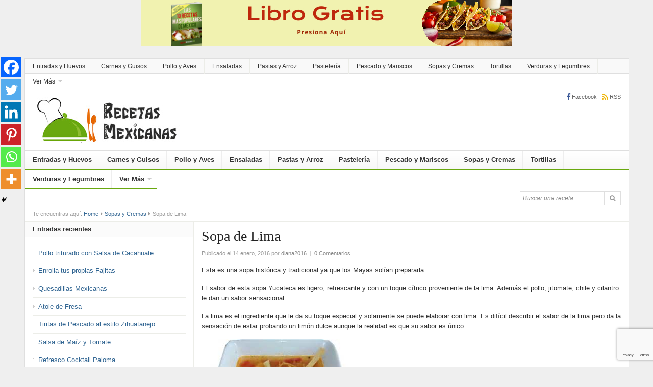

--- FILE ---
content_type: text/html; charset=UTF-8
request_url: https://recetasmexicanas.org/sopas-cremas/sopa-de-lima.html
body_size: 18690
content:
<!DOCTYPE html>
<html class="no-js" lang="es">
<head>
<meta charset="UTF-8">
<meta name="viewport" content="width=device-width, initial-scale=1">
<link rel="profile" href="http://gmpg.org/xfn/11">
<link rel="pingback" href="https://recetasmexicanas.org/xmlrpc.php">

	<script type="text/javascript">function theChampLoadEvent(e){var t=window.onload;if(typeof window.onload!="function"){window.onload=e}else{window.onload=function(){t();e()}}}</script>
		<script type="text/javascript">var theChampDefaultLang = 'es_ES', theChampCloseIconPath = 'https://recetasmexicanas.org/wp-content/plugins/super-socializer/images/close.png';</script>
		<script>var theChampSiteUrl = 'https://recetasmexicanas.org', theChampVerified = 0, theChampEmailPopup = 0, heateorSsMoreSharePopupSearchText = 'Search';</script>
			<script> var theChampFBKey = '', theChampFBLang = 'es_ES', theChampFbLikeMycred = 0, theChampSsga = 0, theChampCommentNotification = 0, theChampHeateorFcmRecentComments = 0, theChampFbIosLogin = 0; </script>
						<script type="text/javascript">var theChampFBCommentUrl = 'https://recetasmexicanas.org/sopas-cremas/sopa-de-lima.html'; var theChampFBCommentColor = 'light'; var theChampFBCommentNumPosts = ''; var theChampFBCommentWidth = '100%'; var theChampFBCommentOrderby = 'social'; var theChampCommentingTabs = "wordpress,facebook,disqus", theChampGpCommentsUrl = 'https://recetasmexicanas.org/sopas-cremas/sopa-de-lima.html', theChampDisqusShortname = '', theChampScEnabledTabs = 'wordpress,fb', theChampScLabel = 'Deja una respuesta', theChampScTabLabels = {"wordpress":"Comentarios (0)","fb":"Facebook","disqus":"Disqus Comments"}, theChampGpCommentsWidth = 0, theChampCommentingId = 'respond'</script>
						<script> var theChampSharingAjaxUrl = 'https://recetasmexicanas.org/wp-admin/admin-ajax.php', heateorSsFbMessengerAPI = 'https://www.facebook.com/dialog/send?app_id=595489497242932&display=popup&link=%encoded_post_url%&redirect_uri=%encoded_post_url%',heateorSsWhatsappShareAPI = 'web', heateorSsUrlCountFetched = [], heateorSsSharesText = 'Shares', heateorSsShareText = 'Share', theChampPluginIconPath = 'https://recetasmexicanas.org/wp-content/plugins/super-socializer/images/logo.png', theChampSaveSharesLocally = 0, theChampHorizontalSharingCountEnable = 0, theChampVerticalSharingCountEnable = 0, theChampSharingOffset = -10, theChampCounterOffset = -10, theChampMobileStickySharingEnabled = 1, heateorSsCopyLinkMessage = "Link copied.";
		var heateorSsHorSharingShortUrl = "https://recetasmexicanas.org/sopas-cremas/sopa-de-lima.html";var heateorSsVerticalSharingShortUrl = "https://recetasmexicanas.org/sopas-cremas/sopa-de-lima.html";		</script>
			<style type="text/css">
						.the_champ_button_instagram span.the_champ_svg,a.the_champ_instagram span.the_champ_svg{background:radial-gradient(circle at 30% 107%,#fdf497 0,#fdf497 5%,#fd5949 45%,#d6249f 60%,#285aeb 90%)}
					.the_champ_horizontal_sharing .the_champ_svg,.heateor_ss_standard_follow_icons_container .the_champ_svg{
					color: #fff;
				border-width: 0px;
		border-style: solid;
		border-color: transparent;
	}
		.the_champ_horizontal_sharing .theChampTCBackground{
		color:#666;
	}
		.the_champ_horizontal_sharing span.the_champ_svg:hover,.heateor_ss_standard_follow_icons_container span.the_champ_svg:hover{
				border-color: transparent;
	}
		.the_champ_vertical_sharing span.the_champ_svg,.heateor_ss_floating_follow_icons_container span.the_champ_svg{
					color: #fff;
				border-width: 0px;
		border-style: solid;
		border-color: transparent;
	}
		.the_champ_vertical_sharing .theChampTCBackground{
		color:#666;
	}
		.the_champ_vertical_sharing span.the_champ_svg:hover,.heateor_ss_floating_follow_icons_container span.the_champ_svg:hover{
						border-color: transparent;
		}
	@media screen and (max-width:783px){.the_champ_vertical_sharing{display:none!important}}div.heateor_ss_mobile_footer{display:none;}@media screen and (max-width:783px){div.the_champ_bottom_sharing div.the_champ_sharing_ul .theChampTCBackground{width:100%!important;background-color:white}div.the_champ_bottom_sharing{width:100%!important;left:0!important;}div.the_champ_bottom_sharing a{width:16.666666666667% !important;margin:0!important;padding:0!important;}div.the_champ_bottom_sharing .the_champ_svg{width:100%!important;}div.the_champ_bottom_sharing div.theChampTotalShareCount{font-size:.7em!important;line-height:28px!important}div.the_champ_bottom_sharing div.theChampTotalShareText{font-size:.5em!important;line-height:0px!important}div.heateor_ss_mobile_footer{display:block;height:40px;}.the_champ_bottom_sharing{padding:0!important;display:block!important;width: auto!important;bottom:-2px!important;top: auto!important;}.the_champ_bottom_sharing .the_champ_square_count{line-height: inherit;}.the_champ_bottom_sharing .theChampSharingArrow{display:none;}.the_champ_bottom_sharing .theChampTCBackground{margin-right: 1.1em !important}}</style>
	<meta name='robots' content='index, follow, max-image-preview:large, max-snippet:-1, max-video-preview:-1' />

	<!-- This site is optimized with the Yoast SEO plugin v23.1 - https://yoast.com/wordpress/plugins/seo/ -->
	<title>Sopa de Lima - Recetas Mexicanas</title>
	<link rel="canonical" href="https://recetasmexicanas.org/sopas-cremas/sopa-de-lima.html" />
	<meta property="og:locale" content="es_ES" />
	<meta property="og:type" content="article" />
	<meta property="og:title" content="Sopa de Lima - Recetas Mexicanas" />
	<meta property="og:description" content="Esta es una sopa histórica y tradicional ya que los Mayas solían prepararla. El sabor de esta sopa Yucateca es ligero, refrescante y con un toque cítrico proveniente de la lima. Además el pollo, jitomate, chile y cilantro le dan un sabor sensacional . La lima es el ingrediente que le da su toque especial y&hellip;" />
	<meta property="og:url" content="https://recetasmexicanas.org/sopas-cremas/sopa-de-lima.html" />
	<meta property="og:site_name" content="Recetas Mexicanas" />
	<meta property="article:published_time" content="2016-01-14T00:00:00+00:00" />
	<meta property="article:modified_time" content="2017-12-05T13:22:21+00:00" />
	<meta property="og:image" content="https://recetasmexicanas.org/wp-content/uploads/2016/01/sopa-de-lima.jpg" />
	<meta property="og:image:width" content="299" />
	<meta property="og:image:height" content="193" />
	<meta property="og:image:type" content="image/jpeg" />
	<meta name="author" content="diana2016" />
	<meta name="twitter:card" content="summary_large_image" />
	<meta name="twitter:label1" content="Escrito por" />
	<meta name="twitter:data1" content="diana2016" />
	<meta name="twitter:label2" content="Tiempo de lectura" />
	<meta name="twitter:data2" content="3 minutos" />
	<script type="application/ld+json" class="yoast-schema-graph">{"@context":"https://schema.org","@graph":[{"@type":"WebPage","@id":"https://recetasmexicanas.org/sopas-cremas/sopa-de-lima.html","url":"https://recetasmexicanas.org/sopas-cremas/sopa-de-lima.html","name":"Sopa de Lima - Recetas Mexicanas","isPartOf":{"@id":"https://recetasmexicanas.org/#website"},"primaryImageOfPage":{"@id":"https://recetasmexicanas.org/sopas-cremas/sopa-de-lima.html#primaryimage"},"image":{"@id":"https://recetasmexicanas.org/sopas-cremas/sopa-de-lima.html#primaryimage"},"thumbnailUrl":"https://recetasmexicanas.org/wp-content/uploads/2016/01/sopa-de-lima.jpg","datePublished":"2016-01-14T00:00:00+00:00","dateModified":"2017-12-05T13:22:21+00:00","author":{"@id":"https://recetasmexicanas.org/#/schema/person/522a97d62eb967b788b90c1131bc2485"},"breadcrumb":{"@id":"https://recetasmexicanas.org/sopas-cremas/sopa-de-lima.html#breadcrumb"},"inLanguage":"es","potentialAction":[{"@type":"ReadAction","target":["https://recetasmexicanas.org/sopas-cremas/sopa-de-lima.html"]}]},{"@type":"ImageObject","inLanguage":"es","@id":"https://recetasmexicanas.org/sopas-cremas/sopa-de-lima.html#primaryimage","url":"https://recetasmexicanas.org/wp-content/uploads/2016/01/sopa-de-lima.jpg","contentUrl":"https://recetasmexicanas.org/wp-content/uploads/2016/01/sopa-de-lima.jpg","width":299,"height":193},{"@type":"BreadcrumbList","@id":"https://recetasmexicanas.org/sopas-cremas/sopa-de-lima.html#breadcrumb","itemListElement":[{"@type":"ListItem","position":1,"name":"Portada","item":"https://recetasmexicanas.org/"},{"@type":"ListItem","position":2,"name":"Sopa de Lima"}]},{"@type":"WebSite","@id":"https://recetasmexicanas.org/#website","url":"https://recetasmexicanas.org/","name":"Recetas Mexicanas","description":"Otro sitio realizado con WordPress","potentialAction":[{"@type":"SearchAction","target":{"@type":"EntryPoint","urlTemplate":"https://recetasmexicanas.org/?s={search_term_string}"},"query-input":"required name=search_term_string"}],"inLanguage":"es"},{"@type":"Person","@id":"https://recetasmexicanas.org/#/schema/person/522a97d62eb967b788b90c1131bc2485","name":"diana2016","image":{"@type":"ImageObject","inLanguage":"es","@id":"https://recetasmexicanas.org/#/schema/person/image/","url":"https://secure.gravatar.com/avatar/002bee2dbe005aca43f88da08716298cbbd06d7576a8c9585a4ce7b0665e5b44?s=96&d=mm&r=g","contentUrl":"https://secure.gravatar.com/avatar/002bee2dbe005aca43f88da08716298cbbd06d7576a8c9585a4ce7b0665e5b44?s=96&d=mm&r=g","caption":"diana2016"},"url":"https://recetasmexicanas.org/author/diana2016"}]}</script>
	<!-- / Yoast SEO plugin. -->


<link rel='dns-prefetch' href='//www.googletagmanager.com' />
<link rel='dns-prefetch' href='//stats.wp.com' />
<link rel="alternate" type="application/rss+xml" title="Recetas Mexicanas &raquo; Feed" href="https://recetasmexicanas.org/feed" />
<link rel="alternate" type="application/rss+xml" title="Recetas Mexicanas &raquo; Feed de los comentarios" href="https://recetasmexicanas.org/comments/feed" />
<link rel="alternate" type="application/rss+xml" title="Recetas Mexicanas &raquo; Comentario Sopa de Lima del feed" href="https://recetasmexicanas.org/sopas-cremas/sopa-de-lima.html/feed" />
<link rel="alternate" title="oEmbed (JSON)" type="application/json+oembed" href="https://recetasmexicanas.org/wp-json/oembed/1.0/embed?url=https%3A%2F%2Frecetasmexicanas.org%2Fsopas-cremas%2Fsopa-de-lima.html" />
<link rel="alternate" title="oEmbed (XML)" type="text/xml+oembed" href="https://recetasmexicanas.org/wp-json/oembed/1.0/embed?url=https%3A%2F%2Frecetasmexicanas.org%2Fsopas-cremas%2Fsopa-de-lima.html&#038;format=xml" />
<link href="https://recetasmexicanas.org/wp-content/uploads/2016/06/favicon-2.ico?x42998" rel="icon">
<style id='wp-img-auto-sizes-contain-inline-css' type='text/css'>
img:is([sizes=auto i],[sizes^="auto," i]){contain-intrinsic-size:3000px 1500px}
/*# sourceURL=wp-img-auto-sizes-contain-inline-css */
</style>
<style id='wp-emoji-styles-inline-css' type='text/css'>

	img.wp-smiley, img.emoji {
		display: inline !important;
		border: none !important;
		box-shadow: none !important;
		height: 1em !important;
		width: 1em !important;
		margin: 0 0.07em !important;
		vertical-align: -0.1em !important;
		background: none !important;
		padding: 0 !important;
	}
/*# sourceURL=wp-emoji-styles-inline-css */
</style>
<style id='wp-block-library-inline-css' type='text/css'>
:root{--wp-block-synced-color:#7a00df;--wp-block-synced-color--rgb:122,0,223;--wp-bound-block-color:var(--wp-block-synced-color);--wp-editor-canvas-background:#ddd;--wp-admin-theme-color:#007cba;--wp-admin-theme-color--rgb:0,124,186;--wp-admin-theme-color-darker-10:#006ba1;--wp-admin-theme-color-darker-10--rgb:0,107,160.5;--wp-admin-theme-color-darker-20:#005a87;--wp-admin-theme-color-darker-20--rgb:0,90,135;--wp-admin-border-width-focus:2px}@media (min-resolution:192dpi){:root{--wp-admin-border-width-focus:1.5px}}.wp-element-button{cursor:pointer}:root .has-very-light-gray-background-color{background-color:#eee}:root .has-very-dark-gray-background-color{background-color:#313131}:root .has-very-light-gray-color{color:#eee}:root .has-very-dark-gray-color{color:#313131}:root .has-vivid-green-cyan-to-vivid-cyan-blue-gradient-background{background:linear-gradient(135deg,#00d084,#0693e3)}:root .has-purple-crush-gradient-background{background:linear-gradient(135deg,#34e2e4,#4721fb 50%,#ab1dfe)}:root .has-hazy-dawn-gradient-background{background:linear-gradient(135deg,#faaca8,#dad0ec)}:root .has-subdued-olive-gradient-background{background:linear-gradient(135deg,#fafae1,#67a671)}:root .has-atomic-cream-gradient-background{background:linear-gradient(135deg,#fdd79a,#004a59)}:root .has-nightshade-gradient-background{background:linear-gradient(135deg,#330968,#31cdcf)}:root .has-midnight-gradient-background{background:linear-gradient(135deg,#020381,#2874fc)}:root{--wp--preset--font-size--normal:16px;--wp--preset--font-size--huge:42px}.has-regular-font-size{font-size:1em}.has-larger-font-size{font-size:2.625em}.has-normal-font-size{font-size:var(--wp--preset--font-size--normal)}.has-huge-font-size{font-size:var(--wp--preset--font-size--huge)}.has-text-align-center{text-align:center}.has-text-align-left{text-align:left}.has-text-align-right{text-align:right}.has-fit-text{white-space:nowrap!important}#end-resizable-editor-section{display:none}.aligncenter{clear:both}.items-justified-left{justify-content:flex-start}.items-justified-center{justify-content:center}.items-justified-right{justify-content:flex-end}.items-justified-space-between{justify-content:space-between}.screen-reader-text{border:0;clip-path:inset(50%);height:1px;margin:-1px;overflow:hidden;padding:0;position:absolute;width:1px;word-wrap:normal!important}.screen-reader-text:focus{background-color:#ddd;clip-path:none;color:#444;display:block;font-size:1em;height:auto;left:5px;line-height:normal;padding:15px 23px 14px;text-decoration:none;top:5px;width:auto;z-index:100000}html :where(.has-border-color){border-style:solid}html :where([style*=border-top-color]){border-top-style:solid}html :where([style*=border-right-color]){border-right-style:solid}html :where([style*=border-bottom-color]){border-bottom-style:solid}html :where([style*=border-left-color]){border-left-style:solid}html :where([style*=border-width]){border-style:solid}html :where([style*=border-top-width]){border-top-style:solid}html :where([style*=border-right-width]){border-right-style:solid}html :where([style*=border-bottom-width]){border-bottom-style:solid}html :where([style*=border-left-width]){border-left-style:solid}html :where(img[class*=wp-image-]){height:auto;max-width:100%}:where(figure){margin:0 0 1em}html :where(.is-position-sticky){--wp-admin--admin-bar--position-offset:var(--wp-admin--admin-bar--height,0px)}@media screen and (max-width:600px){html :where(.is-position-sticky){--wp-admin--admin-bar--position-offset:0px}}

/*# sourceURL=wp-block-library-inline-css */
</style><style id='global-styles-inline-css' type='text/css'>
:root{--wp--preset--aspect-ratio--square: 1;--wp--preset--aspect-ratio--4-3: 4/3;--wp--preset--aspect-ratio--3-4: 3/4;--wp--preset--aspect-ratio--3-2: 3/2;--wp--preset--aspect-ratio--2-3: 2/3;--wp--preset--aspect-ratio--16-9: 16/9;--wp--preset--aspect-ratio--9-16: 9/16;--wp--preset--color--black: #000000;--wp--preset--color--cyan-bluish-gray: #abb8c3;--wp--preset--color--white: #ffffff;--wp--preset--color--pale-pink: #f78da7;--wp--preset--color--vivid-red: #cf2e2e;--wp--preset--color--luminous-vivid-orange: #ff6900;--wp--preset--color--luminous-vivid-amber: #fcb900;--wp--preset--color--light-green-cyan: #7bdcb5;--wp--preset--color--vivid-green-cyan: #00d084;--wp--preset--color--pale-cyan-blue: #8ed1fc;--wp--preset--color--vivid-cyan-blue: #0693e3;--wp--preset--color--vivid-purple: #9b51e0;--wp--preset--gradient--vivid-cyan-blue-to-vivid-purple: linear-gradient(135deg,rgb(6,147,227) 0%,rgb(155,81,224) 100%);--wp--preset--gradient--light-green-cyan-to-vivid-green-cyan: linear-gradient(135deg,rgb(122,220,180) 0%,rgb(0,208,130) 100%);--wp--preset--gradient--luminous-vivid-amber-to-luminous-vivid-orange: linear-gradient(135deg,rgb(252,185,0) 0%,rgb(255,105,0) 100%);--wp--preset--gradient--luminous-vivid-orange-to-vivid-red: linear-gradient(135deg,rgb(255,105,0) 0%,rgb(207,46,46) 100%);--wp--preset--gradient--very-light-gray-to-cyan-bluish-gray: linear-gradient(135deg,rgb(238,238,238) 0%,rgb(169,184,195) 100%);--wp--preset--gradient--cool-to-warm-spectrum: linear-gradient(135deg,rgb(74,234,220) 0%,rgb(151,120,209) 20%,rgb(207,42,186) 40%,rgb(238,44,130) 60%,rgb(251,105,98) 80%,rgb(254,248,76) 100%);--wp--preset--gradient--blush-light-purple: linear-gradient(135deg,rgb(255,206,236) 0%,rgb(152,150,240) 100%);--wp--preset--gradient--blush-bordeaux: linear-gradient(135deg,rgb(254,205,165) 0%,rgb(254,45,45) 50%,rgb(107,0,62) 100%);--wp--preset--gradient--luminous-dusk: linear-gradient(135deg,rgb(255,203,112) 0%,rgb(199,81,192) 50%,rgb(65,88,208) 100%);--wp--preset--gradient--pale-ocean: linear-gradient(135deg,rgb(255,245,203) 0%,rgb(182,227,212) 50%,rgb(51,167,181) 100%);--wp--preset--gradient--electric-grass: linear-gradient(135deg,rgb(202,248,128) 0%,rgb(113,206,126) 100%);--wp--preset--gradient--midnight: linear-gradient(135deg,rgb(2,3,129) 0%,rgb(40,116,252) 100%);--wp--preset--font-size--small: 13px;--wp--preset--font-size--medium: 20px;--wp--preset--font-size--large: 36px;--wp--preset--font-size--x-large: 42px;--wp--preset--spacing--20: 0.44rem;--wp--preset--spacing--30: 0.67rem;--wp--preset--spacing--40: 1rem;--wp--preset--spacing--50: 1.5rem;--wp--preset--spacing--60: 2.25rem;--wp--preset--spacing--70: 3.38rem;--wp--preset--spacing--80: 5.06rem;--wp--preset--shadow--natural: 6px 6px 9px rgba(0, 0, 0, 0.2);--wp--preset--shadow--deep: 12px 12px 50px rgba(0, 0, 0, 0.4);--wp--preset--shadow--sharp: 6px 6px 0px rgba(0, 0, 0, 0.2);--wp--preset--shadow--outlined: 6px 6px 0px -3px rgb(255, 255, 255), 6px 6px rgb(0, 0, 0);--wp--preset--shadow--crisp: 6px 6px 0px rgb(0, 0, 0);}:where(.is-layout-flex){gap: 0.5em;}:where(.is-layout-grid){gap: 0.5em;}body .is-layout-flex{display: flex;}.is-layout-flex{flex-wrap: wrap;align-items: center;}.is-layout-flex > :is(*, div){margin: 0;}body .is-layout-grid{display: grid;}.is-layout-grid > :is(*, div){margin: 0;}:where(.wp-block-columns.is-layout-flex){gap: 2em;}:where(.wp-block-columns.is-layout-grid){gap: 2em;}:where(.wp-block-post-template.is-layout-flex){gap: 1.25em;}:where(.wp-block-post-template.is-layout-grid){gap: 1.25em;}.has-black-color{color: var(--wp--preset--color--black) !important;}.has-cyan-bluish-gray-color{color: var(--wp--preset--color--cyan-bluish-gray) !important;}.has-white-color{color: var(--wp--preset--color--white) !important;}.has-pale-pink-color{color: var(--wp--preset--color--pale-pink) !important;}.has-vivid-red-color{color: var(--wp--preset--color--vivid-red) !important;}.has-luminous-vivid-orange-color{color: var(--wp--preset--color--luminous-vivid-orange) !important;}.has-luminous-vivid-amber-color{color: var(--wp--preset--color--luminous-vivid-amber) !important;}.has-light-green-cyan-color{color: var(--wp--preset--color--light-green-cyan) !important;}.has-vivid-green-cyan-color{color: var(--wp--preset--color--vivid-green-cyan) !important;}.has-pale-cyan-blue-color{color: var(--wp--preset--color--pale-cyan-blue) !important;}.has-vivid-cyan-blue-color{color: var(--wp--preset--color--vivid-cyan-blue) !important;}.has-vivid-purple-color{color: var(--wp--preset--color--vivid-purple) !important;}.has-black-background-color{background-color: var(--wp--preset--color--black) !important;}.has-cyan-bluish-gray-background-color{background-color: var(--wp--preset--color--cyan-bluish-gray) !important;}.has-white-background-color{background-color: var(--wp--preset--color--white) !important;}.has-pale-pink-background-color{background-color: var(--wp--preset--color--pale-pink) !important;}.has-vivid-red-background-color{background-color: var(--wp--preset--color--vivid-red) !important;}.has-luminous-vivid-orange-background-color{background-color: var(--wp--preset--color--luminous-vivid-orange) !important;}.has-luminous-vivid-amber-background-color{background-color: var(--wp--preset--color--luminous-vivid-amber) !important;}.has-light-green-cyan-background-color{background-color: var(--wp--preset--color--light-green-cyan) !important;}.has-vivid-green-cyan-background-color{background-color: var(--wp--preset--color--vivid-green-cyan) !important;}.has-pale-cyan-blue-background-color{background-color: var(--wp--preset--color--pale-cyan-blue) !important;}.has-vivid-cyan-blue-background-color{background-color: var(--wp--preset--color--vivid-cyan-blue) !important;}.has-vivid-purple-background-color{background-color: var(--wp--preset--color--vivid-purple) !important;}.has-black-border-color{border-color: var(--wp--preset--color--black) !important;}.has-cyan-bluish-gray-border-color{border-color: var(--wp--preset--color--cyan-bluish-gray) !important;}.has-white-border-color{border-color: var(--wp--preset--color--white) !important;}.has-pale-pink-border-color{border-color: var(--wp--preset--color--pale-pink) !important;}.has-vivid-red-border-color{border-color: var(--wp--preset--color--vivid-red) !important;}.has-luminous-vivid-orange-border-color{border-color: var(--wp--preset--color--luminous-vivid-orange) !important;}.has-luminous-vivid-amber-border-color{border-color: var(--wp--preset--color--luminous-vivid-amber) !important;}.has-light-green-cyan-border-color{border-color: var(--wp--preset--color--light-green-cyan) !important;}.has-vivid-green-cyan-border-color{border-color: var(--wp--preset--color--vivid-green-cyan) !important;}.has-pale-cyan-blue-border-color{border-color: var(--wp--preset--color--pale-cyan-blue) !important;}.has-vivid-cyan-blue-border-color{border-color: var(--wp--preset--color--vivid-cyan-blue) !important;}.has-vivid-purple-border-color{border-color: var(--wp--preset--color--vivid-purple) !important;}.has-vivid-cyan-blue-to-vivid-purple-gradient-background{background: var(--wp--preset--gradient--vivid-cyan-blue-to-vivid-purple) !important;}.has-light-green-cyan-to-vivid-green-cyan-gradient-background{background: var(--wp--preset--gradient--light-green-cyan-to-vivid-green-cyan) !important;}.has-luminous-vivid-amber-to-luminous-vivid-orange-gradient-background{background: var(--wp--preset--gradient--luminous-vivid-amber-to-luminous-vivid-orange) !important;}.has-luminous-vivid-orange-to-vivid-red-gradient-background{background: var(--wp--preset--gradient--luminous-vivid-orange-to-vivid-red) !important;}.has-very-light-gray-to-cyan-bluish-gray-gradient-background{background: var(--wp--preset--gradient--very-light-gray-to-cyan-bluish-gray) !important;}.has-cool-to-warm-spectrum-gradient-background{background: var(--wp--preset--gradient--cool-to-warm-spectrum) !important;}.has-blush-light-purple-gradient-background{background: var(--wp--preset--gradient--blush-light-purple) !important;}.has-blush-bordeaux-gradient-background{background: var(--wp--preset--gradient--blush-bordeaux) !important;}.has-luminous-dusk-gradient-background{background: var(--wp--preset--gradient--luminous-dusk) !important;}.has-pale-ocean-gradient-background{background: var(--wp--preset--gradient--pale-ocean) !important;}.has-electric-grass-gradient-background{background: var(--wp--preset--gradient--electric-grass) !important;}.has-midnight-gradient-background{background: var(--wp--preset--gradient--midnight) !important;}.has-small-font-size{font-size: var(--wp--preset--font-size--small) !important;}.has-medium-font-size{font-size: var(--wp--preset--font-size--medium) !important;}.has-large-font-size{font-size: var(--wp--preset--font-size--large) !important;}.has-x-large-font-size{font-size: var(--wp--preset--font-size--x-large) !important;}
/*# sourceURL=global-styles-inline-css */
</style>

<style id='classic-theme-styles-inline-css' type='text/css'>
/*! This file is auto-generated */
.wp-block-button__link{color:#fff;background-color:#32373c;border-radius:9999px;box-shadow:none;text-decoration:none;padding:calc(.667em + 2px) calc(1.333em + 2px);font-size:1.125em}.wp-block-file__button{background:#32373c;color:#fff;text-decoration:none}
/*# sourceURL=/wp-includes/css/classic-themes.min.css */
</style>
<link rel='stylesheet' id='contact-form-7-css' href='https://recetasmexicanas.org/wp-content/plugins/contact-form-7/includes/css/styles.css?x42998' type='text/css' media='all' />
<link rel='stylesheet' id='rt-fontawsome-css' href='https://recetasmexicanas.org/wp-content/plugins/the-post-grid/assets/vendor/font-awesome/css/font-awesome.min.css?x42998' type='text/css' media='all' />
<link rel='stylesheet' id='rt-tpg-css' href='https://recetasmexicanas.org/wp-content/plugins/the-post-grid/assets/css/thepostgrid.min.css?x42998' type='text/css' media='all' />
<link rel='stylesheet' id='junkie-shortcodes-css' href='https://recetasmexicanas.org/wp-content/plugins/theme-junkie-shortcodes/assets/css/junkie-shortcodes.css?x42998' type='text/css' media='all' />
<link rel='stylesheet' id='daily-style-css' href='https://recetasmexicanas.org/wp-content/themes/daily/style.min.css?x42998' type='text/css' media='all' />
<link rel='stylesheet' id='daily-responsive-css' href='https://recetasmexicanas.org/wp-content/themes/daily/assets/css/responsive.css?x42998' type='text/css' media='all' />
<link rel='stylesheet' id='daily-colors-css' href='https://recetasmexicanas.org/wp-content/themes/daily/assets/css/colors/default.css?x42998' type='text/css' media='all' />
<link rel='stylesheet' id='the_champ_frontend_css-css' href='https://recetasmexicanas.org/wp-content/plugins/super-socializer/css/front.css?x42998' type='text/css' media='all' />
<script type="text/javascript" src="https://recetasmexicanas.org/wp-includes/js/jquery/jquery.min.js?x42998" id="jquery-core-js"></script>
<script type="text/javascript" src="https://recetasmexicanas.org/wp-includes/js/jquery/jquery-migrate.min.js?x42998" id="jquery-migrate-js"></script>

<!-- Fragmento de código de la etiqueta de Google (gtag.js) añadida por Site Kit -->
<!-- Fragmento de código de Google Analytics añadido por Site Kit -->
<script type="text/javascript" src="https://www.googletagmanager.com/gtag/js?id=GT-TNCHRDGW" id="google_gtagjs-js" async></script>
<script type="text/javascript" id="google_gtagjs-js-after">
/* <![CDATA[ */
window.dataLayer = window.dataLayer || [];function gtag(){dataLayer.push(arguments);}
gtag("set","linker",{"domains":["recetasmexicanas.org"]});
gtag("js", new Date());
gtag("set", "developer_id.dZTNiMT", true);
gtag("config", "GT-TNCHRDGW");
//# sourceURL=google_gtagjs-js-after
/* ]]> */
</script>
<link rel="https://api.w.org/" href="https://recetasmexicanas.org/wp-json/" /><link rel="alternate" title="JSON" type="application/json" href="https://recetasmexicanas.org/wp-json/wp/v2/posts/491" /><link rel="EditURI" type="application/rsd+xml" title="RSD" href="https://recetasmexicanas.org/xmlrpc.php?rsd" />
<meta name="generator" content="WordPress 6.9" />
<link rel='shortlink' href='https://recetasmexicanas.org/?p=491' />
<meta name="generator" content="Site Kit by Google 1.166.0" />		<script type="text/javascript">
			var _statcounter = _statcounter || [];
			_statcounter.push({"tags": {"author": "diana2016"}});
		</script>
		
		<script>

			jQuery(window).on('elementor/frontend/init', function () {
				var previewIframe = jQuery('#elementor-preview-iframe').get(0);

				// Attach a load event listener to the preview iframe
				jQuery(previewIframe).on('load', function () {
					var tpg_selector = tpg_str_rev("nottub-tropmi-gpttr nottub-aera-noitces-dda-rotnemele");

					var logo = "https://recetasmexicanas.org/wp-content/plugins/the-post-grid";
					var log_path = "/assets/images/icon-40x40.svg"; //tpg_str_rev("gvs.04x04-noci/segami/stessa/");

					jQuery('<div class="' + tpg_selector + '" style="vertical-align: bottom;margin-left: 5px;"><img src="' + logo + log_path + '" alt="TPG"/></div>').insertBefore(".elementor-add-section-drag-title");
				});

			});
		</script>
		<style>
			:root {
				--tpg-primary-color: #0d6efd;
				--tpg-secondary-color: #0654c4;
				--tpg-primary-light: #c4d0ff
			}

					</style>

			<style>img#wpstats{display:none}</style>
		<meta name="template" content="Daily 3.0" />
<p style="text-align: center;"><a title="Libro Gratis!" href="https://librosgratis.editorialimagen.com/10recetas"><img src="https://recetasmexicanas.org/wp-content/uploads/2025/11/10recetaspopularesmexicanas-Leaderboard-728x90-px.jpeg?x42998" alt="" /></a></p><link rel="amphtml" href="https://recetasmexicanas.org/sopas-cremas/sopa-de-lima.html/amp"><!--[if lte IE 9]>
<script src="https://recetasmexicanas.org/wp-content/themes/daily/assets/js/html5shiv.js?x42998"></script>
<![endif]-->
<!-- Global Site Tag (gtag.js) - Google Analytics -->
<script async src="https://www.googletagmanager.com/gtag/js?id=UA-106753594-4"></script>
<script>
  window.dataLayer = window.dataLayer || [];
  function gtag(){dataLayer.push(arguments)};
  gtag('js', new Date());

  gtag('config', 'UA-106753594-4');
</script>
<script id="form-script-tag-21340356" src="https://librosgratis.editorialimagen.com/public/remote/page/34926012405aa41f13876afe7711f9ad973b79bd.js"></script>
</head>

<body class="wp-singular post-template-default single single-post postid-491 single-format-standard wp-theme-daily rttpg rttpg-7.7.5 radius-frontend rttpg-body-wrap rttpg-flaticon layout-2c-r" itemscope itemtype="http://schema.org/Blog">

<div id="page" class="hfeed site">

	<header id="masthead" class="site-header container clearfix" role="banner" itemscope="itemscope" itemtype="http://schema.org/WPHeader">
		
			
	<div id="primary-bar">
		<div class="container">

			<nav id="primary-nav" class="main-navigation" role="navigation" itemscope="itemscope" itemtype="http://schema.org/SiteNavigationElement">

				<ul id="primary-menu" class="primary-menu sf-menu"><li  id="menu-item-1214" class="menu-item menu-item-type-taxonomy menu-item-object-category menu-item-1214"><a href="https://recetasmexicanas.org/entradas-huevos">Entradas y Huevos</a></li>
<li  id="menu-item-942" class="menu-item menu-item-type-taxonomy menu-item-object-category menu-item-942"><a href="https://recetasmexicanas.org/carnes-y-guisos">Carnes y Guisos</a></li>
<li  id="menu-item-959" class="menu-item menu-item-type-taxonomy menu-item-object-category menu-item-959"><a href="https://recetasmexicanas.org/pollo-aves">Pollo y Aves</a></li>
<li  id="menu-item-945" class="menu-item menu-item-type-taxonomy menu-item-object-category menu-item-945"><a href="https://recetasmexicanas.org/ensaladas-verduras">Ensaladas</a></li>
<li  id="menu-item-956" class="menu-item menu-item-type-taxonomy menu-item-object-category menu-item-956"><a href="https://recetasmexicanas.org/pastas-arroz">Pastas y Arroz</a></li>
<li  id="menu-item-1215" class="menu-item menu-item-type-taxonomy menu-item-object-category menu-item-1215"><a href="https://recetasmexicanas.org/pasteleria">Pastelería</a></li>
<li  id="menu-item-958" class="menu-item menu-item-type-taxonomy menu-item-object-category menu-item-958"><a href="https://recetasmexicanas.org/pescado-mariscos">Pescado y Mariscos</a></li>
<li  id="menu-item-1178" class="menu-item menu-item-type-taxonomy menu-item-object-category current-post-ancestor current-menu-parent current-post-parent menu-item-1178"><a href="https://recetasmexicanas.org/sopas-cremas">Sopas y Cremas</a></li>
<li  id="menu-item-968" class="menu-item menu-item-type-taxonomy menu-item-object-category menu-item-968"><a href="https://recetasmexicanas.org/tortillas">Tortillas</a></li>
<li  id="menu-item-970" class="menu-item menu-item-type-taxonomy menu-item-object-category menu-item-970"><a href="https://recetasmexicanas.org/verduras-y-legumbres">Verduras y Legumbres</a></li>
<li  id="menu-item-1206" class="menu-item menu-item-type-custom menu-item-object-custom menu-item-has-children menu-item-1206"><a href="#">Ver Más</a>
<ul class="sub-menu">
	<li  id="menu-item-939" class="menu-item menu-item-type-taxonomy menu-item-object-category menu-item-939"><a href="https://recetasmexicanas.org/antojitos">Antojitos</a></li>
	<li  id="menu-item-1177" class="menu-item menu-item-type-taxonomy menu-item-object-category menu-item-1177"><a href="https://recetasmexicanas.org/bebidas-mexicanas">Bebidas</a></li>
	<li  id="menu-item-1213" class="menu-item menu-item-type-taxonomy menu-item-object-category menu-item-1213"><a href="https://recetasmexicanas.org/chocolate-cacao">Chocolate</a></li>
	<li  id="menu-item-943" class="menu-item menu-item-type-taxonomy menu-item-object-category menu-item-943"><a href="https://recetasmexicanas.org/diabeticos">Diabéticos</a></li>
	<li  id="menu-item-1176" class="menu-item menu-item-type-taxonomy menu-item-object-category menu-item-1176"><a href="https://recetasmexicanas.org/navidad-y-fiestas">Navidad y Fiestas</a></li>
	<li  id="menu-item-1212" class="menu-item menu-item-type-taxonomy menu-item-object-category menu-item-1212"><a href="https://recetasmexicanas.org/ninos">Niños</a></li>
	<li  id="menu-item-955" class="menu-item menu-item-type-taxonomy menu-item-object-category menu-item-955"><a href="https://recetasmexicanas.org/pan">Pan</a></li>
	<li  id="menu-item-960" class="menu-item menu-item-type-taxonomy menu-item-object-category menu-item-960"><a href="https://recetasmexicanas.org/postres">Postres</a></li>
	<li  id="menu-item-1207" class="menu-item menu-item-type-taxonomy menu-item-object-category menu-item-1207"><a href="https://recetasmexicanas.org/recetas-recibidas">Recetas Recibidas</a></li>
	<li  id="menu-item-964" class="menu-item menu-item-type-taxonomy menu-item-object-category menu-item-964"><a href="https://recetasmexicanas.org/salsas">Salsas</a></li>
	<li  id="menu-item-967" class="menu-item menu-item-type-taxonomy menu-item-object-category menu-item-967"><a href="https://recetasmexicanas.org/tacos">Tacos</a></li>
	<li  id="menu-item-969" class="menu-item menu-item-type-taxonomy menu-item-object-category menu-item-969"><a href="https://recetasmexicanas.org/vegetariano">Vegetarianos</a></li>
	<li  id="menu-item-1244" class="menu-item menu-item-type-taxonomy menu-item-object-category menu-item-1244"><a href="https://recetasmexicanas.org/glosario">GLOSARIO</a></li>
	<li  id="menu-item-1315" class="menu-item menu-item-type-taxonomy menu-item-object-category menu-item-1315"><a href="https://recetasmexicanas.org/articulos-sobre-la-gastronomia-mexicana">Articulos sobre la gastronomía mexicana</a></li>

</ul>
</li>
</ul>
			</nav><!-- #primary-nav -->

			<div class="header-social"><a href="https://www.facebook.com/Recetas-Mexicanas-312814888738478/" title="Facebook"><i class="fa fa-facebook"></i><span>Facebook</span></a><a href="https://recetasmexicanas.org/blog/feed" title="RSS"><i class="fa fa-rss"></i><span>RSS</span></a></div>
		</div>
	</div>


		<div id="logo" itemscope itemtype="http://schema.org/Brand">
<a href="https://recetasmexicanas.org" itemprop="url" rel="home">
<img itemprop="logo" src="https://recetasmexicanas.org/wp-content/uploads/2016/06/logo.jpg?x42998" alt="Recetas Mexicanas" />
</a>
</div>

		
		<div class="clearfix"></div>

			
	<div id="secondary-bar" class="clearfix">
		<div class="container">

			<nav id="secondary-nav" class="main-navigation" role="navigation" itemscope="itemscope" itemtype="http://schema.org/SiteNavigationElement">

				<ul id="secondary-menu" class="secondary-menu sf-menu"><li  class="menu-item menu-item-type-taxonomy menu-item-object-category menu-item-1214"><a href="https://recetasmexicanas.org/entradas-huevos">Entradas y Huevos</a></li>
<li  class="menu-item menu-item-type-taxonomy menu-item-object-category menu-item-942"><a href="https://recetasmexicanas.org/carnes-y-guisos">Carnes y Guisos</a></li>
<li  class="menu-item menu-item-type-taxonomy menu-item-object-category menu-item-959"><a href="https://recetasmexicanas.org/pollo-aves">Pollo y Aves</a></li>
<li  class="menu-item menu-item-type-taxonomy menu-item-object-category menu-item-945"><a href="https://recetasmexicanas.org/ensaladas-verduras">Ensaladas</a></li>
<li  class="menu-item menu-item-type-taxonomy menu-item-object-category menu-item-956"><a href="https://recetasmexicanas.org/pastas-arroz">Pastas y Arroz</a></li>
<li  class="menu-item menu-item-type-taxonomy menu-item-object-category menu-item-1215"><a href="https://recetasmexicanas.org/pasteleria">Pastelería</a></li>
<li  class="menu-item menu-item-type-taxonomy menu-item-object-category menu-item-958"><a href="https://recetasmexicanas.org/pescado-mariscos">Pescado y Mariscos</a></li>
<li  class="menu-item menu-item-type-taxonomy menu-item-object-category current-post-ancestor current-menu-parent current-post-parent menu-item-1178"><a href="https://recetasmexicanas.org/sopas-cremas">Sopas y Cremas</a></li>
<li  class="menu-item menu-item-type-taxonomy menu-item-object-category menu-item-968"><a href="https://recetasmexicanas.org/tortillas">Tortillas</a></li>
<li  class="menu-item menu-item-type-taxonomy menu-item-object-category menu-item-970"><a href="https://recetasmexicanas.org/verduras-y-legumbres">Verduras y Legumbres</a></li>
<li  class="menu-item menu-item-type-custom menu-item-object-custom menu-item-has-children menu-item-1206"><a href="#">Ver Más</a>
<ul class="sub-menu">
	<li  class="menu-item menu-item-type-taxonomy menu-item-object-category menu-item-939"><a href="https://recetasmexicanas.org/antojitos">Antojitos</a></li>
	<li  class="menu-item menu-item-type-taxonomy menu-item-object-category menu-item-1177"><a href="https://recetasmexicanas.org/bebidas-mexicanas">Bebidas</a></li>
	<li  class="menu-item menu-item-type-taxonomy menu-item-object-category menu-item-1213"><a href="https://recetasmexicanas.org/chocolate-cacao">Chocolate</a></li>
	<li  class="menu-item menu-item-type-taxonomy menu-item-object-category menu-item-943"><a href="https://recetasmexicanas.org/diabeticos">Diabéticos</a></li>
	<li  class="menu-item menu-item-type-taxonomy menu-item-object-category menu-item-1176"><a href="https://recetasmexicanas.org/navidad-y-fiestas">Navidad y Fiestas</a></li>
	<li  class="menu-item menu-item-type-taxonomy menu-item-object-category menu-item-1212"><a href="https://recetasmexicanas.org/ninos">Niños</a></li>
	<li  class="menu-item menu-item-type-taxonomy menu-item-object-category menu-item-955"><a href="https://recetasmexicanas.org/pan">Pan</a></li>
	<li  class="menu-item menu-item-type-taxonomy menu-item-object-category menu-item-960"><a href="https://recetasmexicanas.org/postres">Postres</a></li>
	<li  class="menu-item menu-item-type-taxonomy menu-item-object-category menu-item-1207"><a href="https://recetasmexicanas.org/recetas-recibidas">Recetas Recibidas</a></li>
	<li  class="menu-item menu-item-type-taxonomy menu-item-object-category menu-item-964"><a href="https://recetasmexicanas.org/salsas">Salsas</a></li>
	<li  class="menu-item menu-item-type-taxonomy menu-item-object-category menu-item-967"><a href="https://recetasmexicanas.org/tacos">Tacos</a></li>
	<li  class="menu-item menu-item-type-taxonomy menu-item-object-category menu-item-969"><a href="https://recetasmexicanas.org/vegetariano">Vegetarianos</a></li>
	<li  class="menu-item menu-item-type-taxonomy menu-item-object-category menu-item-1244"><a href="https://recetasmexicanas.org/glosario">GLOSARIO</a></li>
	<li  class="menu-item menu-item-type-taxonomy menu-item-object-category menu-item-1315"><a href="https://recetasmexicanas.org/articulos-sobre-la-gastronomia-mexicana">Articulos sobre la gastronomía mexicana</a></li>

</ul>
</li>
</ul>
			</nav><!-- #secondary-nav -->

			<div class="search-form">
			<form action="https://recetasmexicanas.org/" role="search">
				<input class="n-search" type="text" name="s" placeholder="Buscar una receta&hellip;">
				<button type="submit" name="submit"><i class="fa fa-search"></i></button>
			</form>
		</div>

		</div>
	</div>


	</header><!-- #masthead -->

					<div id="breadcrumbs">

			
		<div class="breadcrumb-trail breadcrumbs" itemprop="breadcrumb">
			<span class="trail-before">Te encuentras aquí:</span> 
			<span class="trail-begin"><a href="https://recetasmexicanas.org" title="Recetas Mexicanas" rel="home">Home</a></span>
			 <span class="sep"><i class="fa fa-caret-right"></i></span> <a href="https://recetasmexicanas.org/sopas-cremas" title="Sopas y Cremas">Sopas y Cremas</a>
			 <span class="sep"><i class="fa fa-caret-right"></i></span> <span class="trail-end">Sopa de Lima</span>
		</div>	
</div>		
	<div id="content" class="site-content column">
	<section id="primary" class="content-area column">
		<main id="main" class="site-main column" role="main" >

			
				<article id="post-491" class="post-491 post type-post status-publish format-standard has-post-thumbnail hentry category-sopas-cremas tag-portada tag-receta-mexicana tag-sopa tag-sopa-de-lima entry" itemscope="itemscope" itemtype="http://schema.org/BlogPosting" itemprop="blogPost">
	
	<header class="entry-header">
		<h1 class="entry-title" itemprop="headline">Sopa de Lima</h1>
		<div class="entry-meta">
			<span class="posted-on">Publicado el 14 enero, 2016</span><span class="byline"> por <span class="author vcard" itemprop="author" itemscope="itemscope" itemtype="http://schema.org/Person"><a class="url fn n" href="https://recetasmexicanas.org/author/diana2016" itemprop="url"><span itemprop="name">diana2016</span></a></span></span> 
			<span class="meta-sep">|</span> 
								<span class="comments-link"><a href="https://recetasmexicanas.org/sopas-cremas/sopa-de-lima.html#respond" itemprop="discussionURL">0 Comentarios</a></span>
						</div><!-- .entry-meta -->
	</header><!-- .entry-header -->

				
	<div class="entry-content" itemprop="articleBody">
		<h1 class="western"></h1>
<p align="LEFT">Esta es una sopa histórica y tradicional ya que los Mayas solían prepararla.</p>
<p align="LEFT">El sabor de esta sopa Yucateca es ligero, refrescante y con un toque cítrico proveniente de la lima. Además el pollo, jitomate, chile y cilantro le dan un sabor sensacional .</p>
<p align="LEFT">La lima es el ingrediente que le da su toque especial y solamente se puede elaborar con lima. Es difícil describir el sabor de la lima pero da la sensación de estar probando un limón dulce aunque la realidad es que su sabor es único.</p>
<h1 class="western" style="line-height: 0.64cm; orphans: 1; text-align: left;"><span style="color: #000066; font-family: 'Arial Rounded MT Bold', sans-serif; font-size: 11pt; line-height: 0.42cm; font-weight: normal;"><img fetchpriority="high" decoding="async" class="alignnone size-full wp-image-563" src="https://recetasmexicanas.org/wp-content/uploads/2016/01/sopa-de-lima.jpg?x42998" alt="sopa de lima" width="299" height="193" /></span><span style="color: #000000;"><span style="font-family: Georgia, serif;"><span style="font-size: 11pt;"><br />
<b><br />
Ingredientes: </b>para 6 a 8 personas</span></span></span></h1>
<p style="margin-bottom: 0cm;"><span style="color: #000000;"><span style="font-family: Georgia, serif;"><span style="font-size: 11pt;">&#8211; 8 tortillas de maíz</span></span></span></p>
<p style="margin-bottom: 0cm;"><span style="color: #000000;"><span style="font-family: Georgia, serif;"><span style="font-size: 11pt;">&#8211; ½ taza aceite vegetal </span></span></span></p>
<p style="margin-bottom: 0cm;"><span style="color: #000000;"><span style="font-family: Georgia, serif;"><span style="font-size: 11pt;">&#8211; Sal al gusto</span></span></span></p>
<p style="margin-bottom: 0cm;"><span style="color: #000000;"><span style="font-family: Georgia, serif;"><span style="font-size: 11pt;">&#8211; 1 cebolla mediana, picada </span></span></span></p>
<p style="margin-bottom: 0cm;"><span style="color: #000000;"><span style="font-family: Georgia, serif;"><span style="font-size: 11pt;">&#8211; 1 tallo de apio, en rodajas finas</span></span></span></p>
<p style="margin-bottom: 0cm;"><span style="color: #000000;"><span style="font-family: Georgia, serif;"><span style="font-size: 11pt;">&#8211; 1 zanahoria, cortada en rodajas finas</span></span></span></p>
<p style="margin-bottom: 0cm;"><span style="color: #000000;"><span style="font-family: Georgia, serif;"><span style="font-size: 11pt;">&#8211; 1 jalapeño o chile serrano, sin tallo ni semillas y finamente picado</span></span></span></p>
<p style="margin-bottom: 0cm;"><span style="color: #000000;"><span style="font-family: Georgia, serif;"><span style="font-size: 11pt;">&#8211; 4 dientes de ajo, picados</span></span></span></p>
<p style="margin-bottom: 0cm;"><span style="color: #000000;"><span style="font-family: Georgia, serif;"><span style="font-size: 11pt;">&#8211; 1 hoja de laurel</span></span></span></p>
<p style="margin-bottom: 0cm;"><span style="color: #000000;"><span style="font-family: Georgia, serif;"><span style="font-size: 11pt;">&#8211; 1/4 cucharadita de orégano seco mexicana, desmenuzado</span></span></span></p>
<p style="margin-bottom: 0cm;"><span style="color: #000000;"><span style="font-family: Georgia, serif;"><span style="font-size: 11pt;">&#8211; 1 tomate grande, pelado y picado</span></span></span></p>
<p style="margin-bottom: 0cm;"><span style="color: #000000;"><span style="font-family: Georgia, serif;"><span style="font-size: 11pt;">&#8211; 8 tazas de caldo de pollo </span></span></span></p>
<p style="margin-bottom: 0cm;"><span style="color: #000000;"><span style="font-family: Georgia, serif;"><span style="font-size: 11pt;">&#8211; 700 gr pechugas de pollo sin piel</span></span></span></p>
<p style="margin-bottom: 0cm;"><span style="color: #000000;"><span style="font-family: Georgia, serif;"><span style="font-size: 11pt;">&#8211; 2 cebollas verdes, finamente picado</span></span></span></p>
<p style="margin-bottom: 0cm;"><span style="color: #000000;"><span style="font-family: Georgia, serif;"><span style="font-size: 11pt;">&#8211; El jugo de 3 limas (aproximadamente 1/3 taza)</span></span></span></p>
<p style="margin-bottom: 0cm;"><span style="color: #000000;"><span style="font-family: Georgia, serif;"><span style="font-size: 11pt;">&#8211; 1 aguacate grande, pelado, sin semillas y picado en trozos grandes</span></span></span></p>
<p style="margin-bottom: 0cm;"><span style="color: #000000;"><span style="font-family: Georgia, serif;"><span style="font-size: 11pt;">&#8211; 2 cucharadas de hojas de cilantro fresco picado<br />
</span></span></span></p>
<p style="line-height: 0.42cm; orphans: 1;" align="LEFT"><span style="color: #000000;"><span style="font-family: Georgia, serif;"><span style="font-size: 11pt;"><b><br />
Preparación:</b></span></span></span></p>
<p style="line-height: 0.42cm; orphans: 1;" align="LEFT"><span style="color: #000000;"><span style="font-family: Georgia, serif;"><span style="font-size: 11pt;">Cortar las tortillas en tiras de ½ cm. Calentar el aceite en una sartén mediana y, cuando esté muy caliente, freír las tiras de tortilla, en pequeñas cantidades, hasta que estén ligeramente dorado y crujiente, de 30 segundos a 1 minuto. Colocarlas sobre papel de cocina para absorber exceso de aceite.</span></span></span></p>
<p style="line-height: 0.42cm; orphans: 1;" align="LEFT"><span style="color: #000000;"><span style="font-family: Georgia, serif;"><span style="font-size: 11pt;">Sazonar con sal al gusto. Repetir hasta que todas las tiras de tortilla se hayan frito. Reservar las tiras de tortilla a un lado y reservar el aceite vegetal.</span></span></span></p>
<p style="line-height: 0.42cm; orphans: 1;" align="LEFT"><span style="color: #000000;"><span style="font-family: Georgia, serif;"><span style="font-size: 11pt;">Transferir 1 cucharada del aceite reservada a una cacerola grande y agregar la cebolla picada, el apio, la zanahoria y chile jalapeño. Cocinar a fuego medio-alto, revolviendo ocasionalmente, hasta que las verduras se hayan suavizado, unos 4 minutos. </span></span></span></p>
<p style="line-height: 0.42cm; orphans: 1;" align="LEFT"><span style="color: #000000;"><span style="font-family: Georgia, serif;"><span style="font-size: 11pt;">Agregar el ajo, el laurel y el orégano y cocinar, revolviendo, durante 1 minuto.</span></span></span></p>
<p style="line-height: 0.42cm; orphans: 1;" align="LEFT"><span style="color: #000000;"><span style="font-family: Georgia, serif;"><span style="font-size: 11pt;">Añadir el tomate y sazonar con un poco de sal. </span></span></span></p>
<p style="line-height: 0.42cm; orphans: 1;" align="LEFT"><span style="color: #000000;"><span style="font-family: Georgia, serif;"><span style="font-size: 11pt;">Cocinar, revolviendo, hasta que el tomate se ablande y haya lanzado su jugo y la mezcla esté casi seco, de 4 a 5 minutos. </span></span></span></p>
<p style="line-height: 0.42cm; orphans: 1;" align="LEFT"><span style="color: #000000;"><span style="font-family: Georgia, serif;"><span style="font-size: 11pt;">Añadir el caldo de pollo y las pechugas de pollo y llevar a ebullición. </span></span></span></p>
<p style="line-height: 0.42cm; orphans: 1;" align="LEFT"><span style="color: #000000;"><span style="font-family: Georgia, serif;"><span style="font-size: 11pt;">Reducir el fuego a fuego lento y cocinar hasta que el pollo esté cocido por medio, de 12 a 15 minutos. Retirar el pollo de la sopa y dejar de lado. Seguir cocinando la sopa a fuego lento.</span></span></span></p>
<p style="line-height: 0.42cm; orphans: 1;" align="LEFT"><span style="color: #000000;"><span style="font-family: Georgia, serif;"><span style="font-size: 11pt;">Cuando el pollo se haya enfriado un poco, cortar en trozos pequeños con las manos y volver a la olla junto con las cebollas verdes y jugo de limón. </span></span></span></p>
<p style="line-height: 0.42cm; orphans: 1;" align="LEFT"><span style="color: #000000;"><span style="font-family: Georgia, serif;"><span style="font-size: 11pt;">Cocinar por 5 minutos, o hasta que el pollo y la sopa estén bien calientes.</span></span></span></p>
<p style="line-height: 0.42cm; orphans: 1;" align="LEFT"><span style="color: #000000;"><span style="font-family: Georgia, serif;"><span style="font-size: 11pt;">Sazonar la sopa, al gusto, con sal y servir en tazones anchos, con un puñado de tiras de tortilla añadido a cada tazón. </span></span></span></p>
<p style="line-height: 0.42cm; orphans: 1;" align="LEFT"><span style="color: #000000;"><span style="font-family: Georgia, serif;"><span style="font-size: 11pt;">Decorar con el aguacate y el cilantro y sirva inmediatamente.</span></span></span></p>
<div class='the_champ_sharing_container the_champ_vertical_sharing the_champ_hide_sharing the_champ_bottom_sharing' style='width:44px;left: -10px;top: 100px;-webkit-box-shadow:none;box-shadow:none;' data-super-socializer-href="https://recetasmexicanas.org/sopas-cremas/sopa-de-lima.html"><div class="the_champ_sharing_ul"><a aria-label="Facebook" class="the_champ_facebook" href="https://www.facebook.com/sharer/sharer.php?u=https%3A%2F%2Frecetasmexicanas.org%2Fsopas-cremas%2Fsopa-de-lima.html" title="Facebook" rel="nofollow noopener" target="_blank" style="font-size:24px!important;box-shadow:none;display:inline-block;vertical-align:middle"><span class="the_champ_svg" style="background-color:#0765FE;width:40px;height:40px;margin:0;display:inline-block;opacity:1;float:left;font-size:24px;box-shadow:none;display:inline-block;font-size:16px;padding:0 4px;vertical-align:middle;background-repeat:repeat;overflow:hidden;padding:0;cursor:pointer;box-sizing:content-box"><svg style="display:block;" focusable="false" aria-hidden="true" xmlns="http://www.w3.org/2000/svg" width="100%" height="100%" viewBox="0 0 32 32"><path fill="#fff" d="M28 16c0-6.627-5.373-12-12-12S4 9.373 4 16c0 5.628 3.875 10.35 9.101 11.647v-7.98h-2.474V16H13.1v-1.58c0-4.085 1.849-5.978 5.859-5.978.76 0 2.072.15 2.608.298v3.325c-.283-.03-.775-.045-1.386-.045-1.967 0-2.728.745-2.728 2.683V16h3.92l-.673 3.667h-3.247v8.245C23.395 27.195 28 22.135 28 16Z"></path></svg></span></a><a aria-label="Twitter" class="the_champ_button_twitter" href="https://twitter.com/intent/tweet?text=Sopa%20de%20Lima&url=https%3A%2F%2Frecetasmexicanas.org%2Fsopas-cremas%2Fsopa-de-lima.html" title="Twitter" rel="nofollow noopener" target="_blank" style="font-size:24px!important;box-shadow:none;display:inline-block;vertical-align:middle"><span class="the_champ_svg the_champ_s__default the_champ_s_twitter" style="background-color:#55acee;width:40px;height:40px;margin:0;display:inline-block;opacity:1;float:left;font-size:24px;box-shadow:none;display:inline-block;font-size:16px;padding:0 4px;vertical-align:middle;background-repeat:repeat;overflow:hidden;padding:0;cursor:pointer;box-sizing:content-box"><svg style="display:block;" focusable="false" aria-hidden="true" xmlns="http://www.w3.org/2000/svg" width="100%" height="100%" viewBox="-4 -4 39 39"><path d="M28 8.557a9.913 9.913 0 0 1-2.828.775 4.93 4.93 0 0 0 2.166-2.725 9.738 9.738 0 0 1-3.13 1.194 4.92 4.92 0 0 0-3.593-1.55 4.924 4.924 0 0 0-4.794 6.049c-4.09-.21-7.72-2.17-10.15-5.15a4.942 4.942 0 0 0-.665 2.477c0 1.71.87 3.214 2.19 4.1a4.968 4.968 0 0 1-2.23-.616v.06c0 2.39 1.7 4.38 3.952 4.83-.414.115-.85.174-1.297.174-.318 0-.626-.03-.928-.086a4.935 4.935 0 0 0 4.6 3.42 9.893 9.893 0 0 1-6.114 2.107c-.398 0-.79-.023-1.175-.068a13.953 13.953 0 0 0 7.55 2.213c9.056 0 14.01-7.507 14.01-14.013 0-.213-.005-.426-.015-.637.96-.695 1.795-1.56 2.455-2.55z" fill="#fff"></path></svg></span></a><a aria-label="Linkedin" class="the_champ_button_linkedin" href="https://www.linkedin.com/sharing/share-offsite/?url=https%3A%2F%2Frecetasmexicanas.org%2Fsopas-cremas%2Fsopa-de-lima.html" title="Linkedin" rel="nofollow noopener" target="_blank" style="font-size:24px!important;box-shadow:none;display:inline-block;vertical-align:middle"><span class="the_champ_svg the_champ_s__default the_champ_s_linkedin" style="background-color:#0077b5;width:40px;height:40px;margin:0;display:inline-block;opacity:1;float:left;font-size:24px;box-shadow:none;display:inline-block;font-size:16px;padding:0 4px;vertical-align:middle;background-repeat:repeat;overflow:hidden;padding:0;cursor:pointer;box-sizing:content-box"><svg style="display:block;" focusable="false" aria-hidden="true" xmlns="http://www.w3.org/2000/svg" width="100%" height="100%" viewBox="0 0 32 32"><path d="M6.227 12.61h4.19v13.48h-4.19V12.61zm2.095-6.7a2.43 2.43 0 0 1 0 4.86c-1.344 0-2.428-1.09-2.428-2.43s1.084-2.43 2.428-2.43m4.72 6.7h4.02v1.84h.058c.56-1.058 1.927-2.176 3.965-2.176 4.238 0 5.02 2.792 5.02 6.42v7.395h-4.183v-6.56c0-1.564-.03-3.574-2.178-3.574-2.18 0-2.514 1.7-2.514 3.46v6.668h-4.187V12.61z" fill="#fff"></path></svg></span></a><a aria-label="Pinterest" class="the_champ_button_pinterest" href="https://recetasmexicanas.org/sopas-cremas/sopa-de-lima.html" onclick="event.preventDefault();javascript:void((function(){var e=document.createElement('script');e.setAttribute('type','text/javascript');e.setAttribute('charset','UTF-8');e.setAttribute('src','//assets.pinterest.com/js/pinmarklet.js?r='+Math.random()*99999999);document.body.appendChild(e)})());" title="Pinterest" rel="nofollow noopener" style="font-size:24px!important;box-shadow:none;display:inline-block;vertical-align:middle"><span class="the_champ_svg the_champ_s__default the_champ_s_pinterest" style="background-color:#cc2329;width:40px;height:40px;margin:0;display:inline-block;opacity:1;float:left;font-size:24px;box-shadow:none;display:inline-block;font-size:16px;padding:0 4px;vertical-align:middle;background-repeat:repeat;overflow:hidden;padding:0;cursor:pointer;box-sizing:content-box"><svg style="display:block;" focusable="false" aria-hidden="true" xmlns="http://www.w3.org/2000/svg" width="100%" height="100%" viewBox="-2 -2 35 35"><path fill="#fff" d="M16.539 4.5c-6.277 0-9.442 4.5-9.442 8.253 0 2.272.86 4.293 2.705 5.046.303.125.574.005.662-.33.061-.231.205-.816.27-1.06.088-.331.053-.447-.191-.736-.532-.627-.873-1.439-.873-2.591 0-3.338 2.498-6.327 6.505-6.327 3.548 0 5.497 2.168 5.497 5.062 0 3.81-1.686 7.025-4.188 7.025-1.382 0-2.416-1.142-2.085-2.545.397-1.674 1.166-3.48 1.166-4.689 0-1.081-.581-1.983-1.782-1.983-1.413 0-2.548 1.462-2.548 3.419 0 1.247.421 2.091.421 2.091l-1.699 7.199c-.505 2.137-.076 4.755-.039 5.019.021.158.223.196.314.077.13-.17 1.813-2.247 2.384-4.324.162-.587.929-3.631.929-3.631.46.876 1.801 1.646 3.227 1.646 4.247 0 7.128-3.871 7.128-9.053.003-3.918-3.317-7.568-8.361-7.568z"/></svg></span></a><a aria-label="Whatsapp" class="the_champ_whatsapp" href="https://api.whatsapp.com/send?text=Sopa%20de%20Lima https%3A%2F%2Frecetasmexicanas.org%2Fsopas-cremas%2Fsopa-de-lima.html" title="Whatsapp" rel="nofollow noopener" target="_blank" style="font-size:24px!important;box-shadow:none;display:inline-block;vertical-align:middle"><span class="the_champ_svg" style="background-color:#55eb4c;width:40px;height:40px;margin:0;display:inline-block;opacity:1;float:left;font-size:24px;box-shadow:none;display:inline-block;font-size:16px;padding:0 4px;vertical-align:middle;background-repeat:repeat;overflow:hidden;padding:0;cursor:pointer;box-sizing:content-box"><svg style="display:block;" focusable="false" aria-hidden="true" xmlns="http://www.w3.org/2000/svg" width="100%" height="100%" viewBox="-6 -5 40 40"><path class="the_champ_svg_stroke the_champ_no_fill" stroke="#fff" stroke-width="2" fill="none" d="M 11.579798566743314 24.396926207859085 A 10 10 0 1 0 6.808479557110079 20.73576436351046"></path><path d="M 7 19 l -1 6 l 6 -1" class="the_champ_no_fill the_champ_svg_stroke" stroke="#fff" stroke-width="2" fill="none"></path><path d="M 10 10 q -1 8 8 11 c 5 -1 0 -6 -1 -3 q -4 -3 -5 -5 c 4 -2 -1 -5 -1 -4" fill="#fff"></path></svg></span></a><a class="the_champ_more" title="More" rel="nofollow noopener" style="font-size:24px!important;border:0;box-shadow:none;display:inline-block!important;font-size:16px;padding:0 4px;vertical-align: middle;display:inline;" href="https://recetasmexicanas.org/sopas-cremas/sopa-de-lima.html" onclick="event.preventDefault()"><span class="the_champ_svg" style="background-color:#ee8e2d;width:40px;height:40px;margin:0;display:inline-block!important;opacity:1;float:left;font-size:32px!important;box-shadow:none;display:inline-block;font-size:16px;padding:0 4px;vertical-align:middle;display:inline;background-repeat:repeat;overflow:hidden;padding:0;cursor:pointer;box-sizing:content-box;" onclick="theChampMoreSharingPopup(this, 'https://recetasmexicanas.org/sopas-cremas/sopa-de-lima.html', 'Sopa%20de%20Lima', '' )"><svg xmlns="http://www.w3.org/2000/svg" xmlns:xlink="http://www.w3.org/1999/xlink" viewBox="-.3 0 32 32" version="1.1" width="100%" height="100%" style="display:block;" xml:space="preserve"><g><path fill="#fff" d="M18 14V8h-4v6H8v4h6v6h4v-6h6v-4h-6z" fill-rule="evenodd"></path></g></svg></span></a></div></div>			</div><!-- .entry-content -->
	
</article><!-- #post-## -->
				
				
				 

				<div class="clearfix"></div>

				
			<div class="related-posts">
				<h3>Lecturas Relacionadas</h3>
				<ul class="clearfix">
											<li>
							<a href="https://recetasmexicanas.org/sopas-cremas/sopa-de-nopales-y-tomatillos.html">
									<img width="300" height="180" src="https://recetasmexicanas.org/wp-content/uploads/2014/07/recipe_sopa-de-nopal_750x750-300x180.jpg?x42998" class="attachment-daily-widget-thumb-big size-daily-widget-thumb-big wp-post-image" alt="Sopa de Nopales y Tomatillos" decoding="async" />								<h2 class="entry-title">Sopa de Nopales y Tomatillos</h2>							</a>
						</li>
											<li>
							<a href="https://recetasmexicanas.org/sopas-cremas/crema-de-nuez.html">
									<img width="253" height="180" src="https://recetasmexicanas.org/wp-content/uploads/2014/01/sopa crema-253x180.png?x42998" class="attachment-daily-widget-thumb-big size-daily-widget-thumb-big wp-post-image" alt="Crema de Nuez" decoding="async" />								<h2 class="entry-title">Crema de Nuez</h2>							</a>
						</li>
											<li>
							<a href="https://recetasmexicanas.org/sopas-cremas/sopa-mexicana-de-veduras-con-nachos.html">
									<img width="298" height="169" src="https://recetasmexicanas.org/wp-content/uploads/2012/10/aasop.jpg?x42998" class="attachment-daily-widget-thumb-big size-daily-widget-thumb-big wp-post-image" alt="Sopa Mexicana de Verduras con Nachos" decoding="async" loading="lazy" />								<h2 class="entry-title">Sopa Mexicana de Verduras con Nachos</h2>							</a>
						</li>
											<li>
							<a href="https://recetasmexicanas.org/sopas-cremas/comidas-mexicanas-tipicas-sopa-de-huitlacoche.html">
									<img width="250" height="180" src="https://recetasmexicanas.org/wp-content/uploads/2012/06/asuoph-250x180.jpg?x42998" class="attachment-daily-widget-thumb-big size-daily-widget-thumb-big wp-post-image" alt="Sopa de Huitlacoche" decoding="async" loading="lazy" />								<h2 class="entry-title">Sopa de Huitlacoche</h2>							</a>
						</li>
									</ul>
			</div>
		
		
				
<div id="comments" class="comments-area">

	
	
	
		<div id="respond" class="comment-respond">
		<h3 id="reply-title" class="comment-reply-title">Deja tu comentario debajo <small><a rel="nofollow" id="cancel-comment-reply-link" href="/sopas-cremas/sopa-de-lima.html#respond" style="display:none;">Cancelar la respuesta</a></small></h3><form action="https://recetasmexicanas.org/wp-comments-post.php" method="post" id="commentform" class="comment-form"><p class="comment-form-comment"><label for="comment">Comentario <span class="required">*</span></label> <textarea id="comment" name="comment" cols="45" rows="8" maxlength="65525" required></textarea></p><p class="comment-form-author"><label for="author">Nombre <span class="required">*</span></label> <input id="author" name="author" type="text" value="" size="30" maxlength="245" autocomplete="name" required /></p>
<p class="comment-form-email"><label for="email">Correo electrónico <span class="required">*</span></label> <input id="email" name="email" type="email" value="" size="30" maxlength="100" autocomplete="email" required /></p>
<p class="comment-form-url"><label for="url">Web</label> <input id="url" name="url" type="url" value="" size="30" maxlength="200" autocomplete="url" /></p>
<p class="form-submit"><input name="submit" type="submit" id="submit" class="submit" value="Publicar el comentario" /> <input type='hidden' name='comment_post_ID' value='491' id='comment_post_ID' />
<input type='hidden' name='comment_parent' id='comment_parent' value='0' />
</p><p style="display: none;"><input type="hidden" id="akismet_comment_nonce" name="akismet_comment_nonce" value="862694549b" /></p><p style="display: none !important;" class="akismet-fields-container" data-prefix="ak_"><label>&#916;<textarea name="ak_hp_textarea" cols="45" rows="8" maxlength="100"></textarea></label><input type="hidden" id="ak_js_1" name="ak_js" value="84"/><script>document.getElementById( "ak_js_1" ).setAttribute( "value", ( new Date() ).getTime() );</script></p></form>	</div><!-- #respond -->
	
</div><!-- #comments -->
			
		</main><!-- #main -->

	
	</section><!-- #primary -->


<div id="secondary" class="widget-area sidebar1 column" role="complementary" aria-label="Primary Sidebar" itemscope="itemscope" itemtype="http://schema.org/WPSideBar">
	
		<aside id="recent-posts-2" class="widget widget_recent_entries">
		<h3 class="widget-title">Entradas recientes</h3>
		<ul>
											<li>
					<a href="https://recetasmexicanas.org/salsas/pollo-triturado-con-salsa-de-cacahuate.html">Pollo triturado con Salsa de Cacahuate</a>
									</li>
											<li>
					<a href="https://recetasmexicanas.org/tortillas/enrolle-tus-propias-fajitas.html">Enrolla tus propias Fajitas</a>
									</li>
											<li>
					<a href="https://recetasmexicanas.org/tortillas/quesadillas-mexicanas-3.html">Quesadillas Mexicanas</a>
									</li>
											<li>
					<a href="https://recetasmexicanas.org/bebidas-mexicanas/atole-de-fresa.html">Atole de Fresa</a>
									</li>
											<li>
					<a href="https://recetasmexicanas.org/pescado-mariscos/tiritas-de-pescado-al-estilo-zihuatanejo.html">Tiritas de Pescado al estilo Zihuatanejo</a>
									</li>
											<li>
					<a href="https://recetasmexicanas.org/salsas/salsa.html">Salsa de Maíz y Tomate</a>
									</li>
											<li>
					<a href="https://recetasmexicanas.org/bebidas-mexicanas/refresco-cocktail-paloma.html">Refresco Cocktail Paloma</a>
									</li>
											<li>
					<a href="https://recetasmexicanas.org/salsas/salsa-ranchera.html">Salsa Ranchera</a>
									</li>
					</ul>

		</aside><aside id="text-3" class="widget widget_text">			<div class="textwidget"><div id="fb-root"></div>
<script>(function(d, s, id) {
  var js, fjs = d.getElementsByTagName(s)[0];
  if (d.getElementById(id)) return;
  js = d.createElement(s); js.id = id;
  js.src = "//connect.facebook.net/es_LA/sdk.js#xfbml=1&version=v2.9";
  fjs.parentNode.insertBefore(js, fjs);
}(document, 'script', 'facebook-jssdk'));</script><div class="fb-page" data-href="https://www.facebook.com/Recetas-Mexicanas-312814888738478/" data-tabs="timeline" data-width="290" data-height="70" data-small-header="false" data-adapt-container-width="true" data-hide-cover="false" data-show-facepile="true"><blockquote cite="https://www.facebook.com/Recetas-Mexicanas-312814888738478/" class="fb-xfbml-parse-ignore"><a href="https://www.facebook.com/Recetas-Mexicanas-312814888738478/">Recetas Mexicanas</a></blockquote></div></div>
		</aside></div><!-- #secondary -->	</div><!-- #content -->

	<div class="clearfix"></div>

	<footer id="footer" class="container clearfix" role="contentinfo" itemscope="itemscope" itemtype="http://schema.org/WPFooter">

		<div class="footer-column footer-column-1">
					</div>

		<div class="footer-column footer-column-2">
					</div>

		<div class="footer-column footer-column-3">
					</div>

		<div class="footer-column footer-column-4">
					</div>

		<div id="site-bottom" class="container clearfix">

			<div class="copyright">© Copyright 2014 - 2025 <a href="https://recetasmexicanas.org/blog">Recetas Mexicanas</a></div><!-- .copyright -->

		</div>
		
	</footer><!-- #colophon -->
	
</div><!-- #page -->

<script type="speculationrules">
{"prefetch":[{"source":"document","where":{"and":[{"href_matches":"/*"},{"not":{"href_matches":["/wp-*.php","/wp-admin/*","/wp-content/uploads/*","/wp-content/*","/wp-content/plugins/*","/wp-content/themes/daily/*","/*\\?(.+)"]}},{"not":{"selector_matches":"a[rel~=\"nofollow\"]"}},{"not":{"selector_matches":".no-prefetch, .no-prefetch a"}}]},"eagerness":"conservative"}]}
</script>
		<!-- Start of StatCounter Code -->
		<script>
			<!--
			var sc_project=13181393;
			var sc_security="ad7c2135";
			var sc_invisible=1;
		</script>
        <script type="text/javascript" src="https://www.statcounter.com/counter/counter.js" async></script>
		<noscript><div class="statcounter"><a title="web analytics" href="https://statcounter.com/"><img class="statcounter" src="https://c.statcounter.com/13181393/0/ad7c2135/1/" alt="web analytics" /></a></div></noscript>
		<!-- End of StatCounter Code -->
		<script>document.documentElement.className = 'js';</script>
<script type="text/javascript">/* <![CDATA[ */ jQuery(document).ready( function() { jQuery.post( "https://recetasmexicanas.org/wp-admin/admin-ajax.php", { action : "entry_views", _ajax_nonce : "00ce7bc442", post_id : 491 } ); } ); /* ]]> */</script>
	<div id="fb-root"></div>
	<script type="text/javascript" src="https://recetasmexicanas.org/wp-includes/js/dist/hooks.min.js?x42998" id="wp-hooks-js"></script>
<script type="text/javascript" src="https://recetasmexicanas.org/wp-includes/js/dist/i18n.min.js?x42998" id="wp-i18n-js"></script>
<script type="text/javascript" id="wp-i18n-js-after">
/* <![CDATA[ */
wp.i18n.setLocaleData( { 'text direction\u0004ltr': [ 'ltr' ] } );
//# sourceURL=wp-i18n-js-after
/* ]]> */
</script>
<script type="text/javascript" src="https://recetasmexicanas.org/wp-content/plugins/contact-form-7/includes/swv/js/index.js?x42998" id="swv-js"></script>
<script type="text/javascript" id="contact-form-7-js-extra">
/* <![CDATA[ */
var wpcf7 = {"api":{"root":"https://recetasmexicanas.org/wp-json/","namespace":"contact-form-7/v1"},"cached":"1"};
//# sourceURL=contact-form-7-js-extra
/* ]]> */
</script>
<script type="text/javascript" id="contact-form-7-js-translations">
/* <![CDATA[ */
( function( domain, translations ) {
	var localeData = translations.locale_data[ domain ] || translations.locale_data.messages;
	localeData[""].domain = domain;
	wp.i18n.setLocaleData( localeData, domain );
} )( "contact-form-7", {"translation-revision-date":"2024-07-17 09:00:42+0000","generator":"GlotPress\/4.0.1","domain":"messages","locale_data":{"messages":{"":{"domain":"messages","plural-forms":"nplurals=2; plural=n != 1;","lang":"es"},"This contact form is placed in the wrong place.":["Este formulario de contacto est\u00e1 situado en el lugar incorrecto."],"Error:":["Error:"]}},"comment":{"reference":"includes\/js\/index.js"}} );
//# sourceURL=contact-form-7-js-translations
/* ]]> */
</script>
<script type="text/javascript" src="https://recetasmexicanas.org/wp-content/plugins/contact-form-7/includes/js/index.js?x42998" id="contact-form-7-js"></script>
<script type="text/javascript" src="https://recetasmexicanas.org/wp-includes/js/jquery/ui/core.min.js?x42998" id="jquery-ui-core-js"></script>
<script type="text/javascript" src="https://recetasmexicanas.org/wp-includes/js/jquery/ui/accordion.min.js?x42998" id="jquery-ui-accordion-js"></script>
<script type="text/javascript" src="https://recetasmexicanas.org/wp-includes/js/jquery/ui/tabs.min.js?x42998" id="jquery-ui-tabs-js"></script>
<script type="text/javascript" src="https://recetasmexicanas.org/wp-content/plugins/theme-junkie-shortcodes/assets/js/junkie-shortcodes.js?x42998" id="junkie-shortcodes-js-js"></script>
<script type="text/javascript" src="https://recetasmexicanas.org/wp-content/themes/daily/assets/js/jquery.slicknav.min.js?x42998" id="daily-menu-js"></script>
<script type="text/javascript" src="https://recetasmexicanas.org/wp-content/themes/daily/assets/js/daily.min.js?x42998" id="daily-scripts-js"></script>
<script type="text/javascript" src="https://recetasmexicanas.org/wp-includes/js/comment-reply.min.js?x42998" id="comment-reply-js" async="async" data-wp-strategy="async" fetchpriority="low"></script>
<script type="text/javascript" id="q2w3_fixed_widget-js-extra">
/* <![CDATA[ */
var q2w3_sidebar_options = [{"use_sticky_position":false,"margin_top":0,"margin_bottom":0,"stop_elements_selectors":"","screen_max_width":0,"screen_max_height":0,"widgets":[]}];
//# sourceURL=q2w3_fixed_widget-js-extra
/* ]]> */
</script>
<script type="text/javascript" src="https://recetasmexicanas.org/wp-content/plugins/q2w3-fixed-widget/js/frontend.min.js?x42998" id="q2w3_fixed_widget-js"></script>
<script type="text/javascript" src="https://recetasmexicanas.org/wp-content/plugins/super-socializer/js/front/social_login/general.js?x42998" id="the_champ_ss_general_scripts-js"></script>
<script type="text/javascript" src="https://recetasmexicanas.org/wp-content/plugins/super-socializer/js/front/facebook/sdk.js?x42998" id="the_champ_fb_sdk-js"></script>
<script type="text/javascript" src="https://recetasmexicanas.org/wp-content/plugins/super-socializer/js/front/facebook/commenting.js?x42998" id="the_champ_fb_commenting-js"></script>
<script type="text/javascript" src="https://recetasmexicanas.org/wp-content/plugins/super-socializer/js/front/sharing/sharing.js?x42998" id="the_champ_share_counts-js"></script>
<script type="text/javascript" src="https://www.google.com/recaptcha/api.js?render=6LcbDwgsAAAAACMGiraBYHVT6wjcu_IW_fCtyguc&amp;ver=3.0" id="google-recaptcha-js"></script>
<script type="text/javascript" src="https://recetasmexicanas.org/wp-includes/js/dist/vendor/wp-polyfill.min.js?x42998" id="wp-polyfill-js"></script>
<script type="text/javascript" id="wpcf7-recaptcha-js-extra">
/* <![CDATA[ */
var wpcf7_recaptcha = {"sitekey":"6LcbDwgsAAAAACMGiraBYHVT6wjcu_IW_fCtyguc","actions":{"homepage":"homepage","contactform":"contactform"}};
//# sourceURL=wpcf7-recaptcha-js-extra
/* ]]> */
</script>
<script type="text/javascript" src="https://recetasmexicanas.org/wp-content/plugins/contact-form-7/modules/recaptcha/index.js?x42998" id="wpcf7-recaptcha-js"></script>
<script type="text/javascript" src="https://stats.wp.com/e-202603.js" id="jetpack-stats-js" data-wp-strategy="defer"></script>
<script type="text/javascript" id="jetpack-stats-js-after">
/* <![CDATA[ */
_stq = window._stq || [];
_stq.push([ "view", JSON.parse("{\"v\":\"ext\",\"blog\":\"194074827\",\"post\":\"491\",\"tz\":\"0\",\"srv\":\"recetasmexicanas.org\",\"j\":\"1:13.6\"}") ]);
_stq.push([ "clickTrackerInit", "194074827", "491" ]);
//# sourceURL=jetpack-stats-js-after
/* ]]> */
</script>
<script defer type="text/javascript" src="https://recetasmexicanas.org/wp-content/plugins/akismet/_inc/akismet-frontend.js?x42998" id="akismet-frontend-js"></script>
<script id="wp-emoji-settings" type="application/json">
{"baseUrl":"https://s.w.org/images/core/emoji/17.0.2/72x72/","ext":".png","svgUrl":"https://s.w.org/images/core/emoji/17.0.2/svg/","svgExt":".svg","source":{"concatemoji":"https://recetasmexicanas.org/wp-includes/js/wp-emoji-release.min.js?ver=6.9"}}
</script>
<script type="module">
/* <![CDATA[ */
/*! This file is auto-generated */
const a=JSON.parse(document.getElementById("wp-emoji-settings").textContent),o=(window._wpemojiSettings=a,"wpEmojiSettingsSupports"),s=["flag","emoji"];function i(e){try{var t={supportTests:e,timestamp:(new Date).valueOf()};sessionStorage.setItem(o,JSON.stringify(t))}catch(e){}}function c(e,t,n){e.clearRect(0,0,e.canvas.width,e.canvas.height),e.fillText(t,0,0);t=new Uint32Array(e.getImageData(0,0,e.canvas.width,e.canvas.height).data);e.clearRect(0,0,e.canvas.width,e.canvas.height),e.fillText(n,0,0);const a=new Uint32Array(e.getImageData(0,0,e.canvas.width,e.canvas.height).data);return t.every((e,t)=>e===a[t])}function p(e,t){e.clearRect(0,0,e.canvas.width,e.canvas.height),e.fillText(t,0,0);var n=e.getImageData(16,16,1,1);for(let e=0;e<n.data.length;e++)if(0!==n.data[e])return!1;return!0}function u(e,t,n,a){switch(t){case"flag":return n(e,"\ud83c\udff3\ufe0f\u200d\u26a7\ufe0f","\ud83c\udff3\ufe0f\u200b\u26a7\ufe0f")?!1:!n(e,"\ud83c\udde8\ud83c\uddf6","\ud83c\udde8\u200b\ud83c\uddf6")&&!n(e,"\ud83c\udff4\udb40\udc67\udb40\udc62\udb40\udc65\udb40\udc6e\udb40\udc67\udb40\udc7f","\ud83c\udff4\u200b\udb40\udc67\u200b\udb40\udc62\u200b\udb40\udc65\u200b\udb40\udc6e\u200b\udb40\udc67\u200b\udb40\udc7f");case"emoji":return!a(e,"\ud83e\u1fac8")}return!1}function f(e,t,n,a){let r;const o=(r="undefined"!=typeof WorkerGlobalScope&&self instanceof WorkerGlobalScope?new OffscreenCanvas(300,150):document.createElement("canvas")).getContext("2d",{willReadFrequently:!0}),s=(o.textBaseline="top",o.font="600 32px Arial",{});return e.forEach(e=>{s[e]=t(o,e,n,a)}),s}function r(e){var t=document.createElement("script");t.src=e,t.defer=!0,document.head.appendChild(t)}a.supports={everything:!0,everythingExceptFlag:!0},new Promise(t=>{let n=function(){try{var e=JSON.parse(sessionStorage.getItem(o));if("object"==typeof e&&"number"==typeof e.timestamp&&(new Date).valueOf()<e.timestamp+604800&&"object"==typeof e.supportTests)return e.supportTests}catch(e){}return null}();if(!n){if("undefined"!=typeof Worker&&"undefined"!=typeof OffscreenCanvas&&"undefined"!=typeof URL&&URL.createObjectURL&&"undefined"!=typeof Blob)try{var e="postMessage("+f.toString()+"("+[JSON.stringify(s),u.toString(),c.toString(),p.toString()].join(",")+"));",a=new Blob([e],{type:"text/javascript"});const r=new Worker(URL.createObjectURL(a),{name:"wpTestEmojiSupports"});return void(r.onmessage=e=>{i(n=e.data),r.terminate(),t(n)})}catch(e){}i(n=f(s,u,c,p))}t(n)}).then(e=>{for(const n in e)a.supports[n]=e[n],a.supports.everything=a.supports.everything&&a.supports[n],"flag"!==n&&(a.supports.everythingExceptFlag=a.supports.everythingExceptFlag&&a.supports[n]);var t;a.supports.everythingExceptFlag=a.supports.everythingExceptFlag&&!a.supports.flag,a.supports.everything||((t=a.source||{}).concatemoji?r(t.concatemoji):t.wpemoji&&t.twemoji&&(r(t.twemoji),r(t.wpemoji)))});
//# sourceURL=https://recetasmexicanas.org/wp-includes/js/wp-emoji-loader.min.js
/* ]]> */
</script>
	<script type="text/javascript">

		$(document).ready(function(){
			$('#primary-menu').slicknav({
				prependTo:'#primary-bar',
				label: "PAGES"
			});
			$('#secondary-menu').slicknav({
				prependTo:'#secondary-bar',
				label: "CATEGORIES"			
			});	
		});
		
	</script>
	<div class="AW-Form-791347807"></div>
<script type="text/javascript">(function(d, s, id) {
    var js, fjs = d.getElementsByTagName(s)[0];
    if (d.getElementById(id)) return;
    js = d.createElement(s); js.id = id;
    js.src = "//forms.aweber.com/form/07/791347807.js";
    fjs.parentNode.insertBefore(js, fjs);
    }(document, "script", "aweber-wjs-xg5z7phre"));
</script>
<!-- Start of StatCounter Code for Default Guide -->
<script type="text/javascript">
var sc_project=5188558; 
var sc_invisible=1; 
var sc_security="adddd36d"; 
var scJsHost = (("https:" == document.location.protocol) ?
"https://secure." : "http://www.");
document.write("<sc"+"ript type='text/javascript' src='" +
scJsHost+
"statcounter.com/counter/counter.js'></"+"script>");
</script>
<!-- End of StatCounter Code for Default Guide -->
</body>
</html>

<!--
Performance optimized by W3 Total Cache. Learn more: https://www.boldgrid.com/w3-total-cache/

Almacenamiento en caché de páginas con Disk: Enhanced (SSL caching disabled) 

Served from: recetasmexicanas.org @ 2026-01-16 14:39:08 by W3 Total Cache
-->

--- FILE ---
content_type: text/html; charset=utf-8
request_url: https://www.google.com/recaptcha/api2/anchor?ar=1&k=6LcbDwgsAAAAACMGiraBYHVT6wjcu_IW_fCtyguc&co=aHR0cHM6Ly9yZWNldGFzbWV4aWNhbmFzLm9yZzo0NDM.&hl=en&v=PoyoqOPhxBO7pBk68S4YbpHZ&size=invisible&anchor-ms=20000&execute-ms=30000&cb=yen3okjkn7df
body_size: 48684
content:
<!DOCTYPE HTML><html dir="ltr" lang="en"><head><meta http-equiv="Content-Type" content="text/html; charset=UTF-8">
<meta http-equiv="X-UA-Compatible" content="IE=edge">
<title>reCAPTCHA</title>
<style type="text/css">
/* cyrillic-ext */
@font-face {
  font-family: 'Roboto';
  font-style: normal;
  font-weight: 400;
  font-stretch: 100%;
  src: url(//fonts.gstatic.com/s/roboto/v48/KFO7CnqEu92Fr1ME7kSn66aGLdTylUAMa3GUBHMdazTgWw.woff2) format('woff2');
  unicode-range: U+0460-052F, U+1C80-1C8A, U+20B4, U+2DE0-2DFF, U+A640-A69F, U+FE2E-FE2F;
}
/* cyrillic */
@font-face {
  font-family: 'Roboto';
  font-style: normal;
  font-weight: 400;
  font-stretch: 100%;
  src: url(//fonts.gstatic.com/s/roboto/v48/KFO7CnqEu92Fr1ME7kSn66aGLdTylUAMa3iUBHMdazTgWw.woff2) format('woff2');
  unicode-range: U+0301, U+0400-045F, U+0490-0491, U+04B0-04B1, U+2116;
}
/* greek-ext */
@font-face {
  font-family: 'Roboto';
  font-style: normal;
  font-weight: 400;
  font-stretch: 100%;
  src: url(//fonts.gstatic.com/s/roboto/v48/KFO7CnqEu92Fr1ME7kSn66aGLdTylUAMa3CUBHMdazTgWw.woff2) format('woff2');
  unicode-range: U+1F00-1FFF;
}
/* greek */
@font-face {
  font-family: 'Roboto';
  font-style: normal;
  font-weight: 400;
  font-stretch: 100%;
  src: url(//fonts.gstatic.com/s/roboto/v48/KFO7CnqEu92Fr1ME7kSn66aGLdTylUAMa3-UBHMdazTgWw.woff2) format('woff2');
  unicode-range: U+0370-0377, U+037A-037F, U+0384-038A, U+038C, U+038E-03A1, U+03A3-03FF;
}
/* math */
@font-face {
  font-family: 'Roboto';
  font-style: normal;
  font-weight: 400;
  font-stretch: 100%;
  src: url(//fonts.gstatic.com/s/roboto/v48/KFO7CnqEu92Fr1ME7kSn66aGLdTylUAMawCUBHMdazTgWw.woff2) format('woff2');
  unicode-range: U+0302-0303, U+0305, U+0307-0308, U+0310, U+0312, U+0315, U+031A, U+0326-0327, U+032C, U+032F-0330, U+0332-0333, U+0338, U+033A, U+0346, U+034D, U+0391-03A1, U+03A3-03A9, U+03B1-03C9, U+03D1, U+03D5-03D6, U+03F0-03F1, U+03F4-03F5, U+2016-2017, U+2034-2038, U+203C, U+2040, U+2043, U+2047, U+2050, U+2057, U+205F, U+2070-2071, U+2074-208E, U+2090-209C, U+20D0-20DC, U+20E1, U+20E5-20EF, U+2100-2112, U+2114-2115, U+2117-2121, U+2123-214F, U+2190, U+2192, U+2194-21AE, U+21B0-21E5, U+21F1-21F2, U+21F4-2211, U+2213-2214, U+2216-22FF, U+2308-230B, U+2310, U+2319, U+231C-2321, U+2336-237A, U+237C, U+2395, U+239B-23B7, U+23D0, U+23DC-23E1, U+2474-2475, U+25AF, U+25B3, U+25B7, U+25BD, U+25C1, U+25CA, U+25CC, U+25FB, U+266D-266F, U+27C0-27FF, U+2900-2AFF, U+2B0E-2B11, U+2B30-2B4C, U+2BFE, U+3030, U+FF5B, U+FF5D, U+1D400-1D7FF, U+1EE00-1EEFF;
}
/* symbols */
@font-face {
  font-family: 'Roboto';
  font-style: normal;
  font-weight: 400;
  font-stretch: 100%;
  src: url(//fonts.gstatic.com/s/roboto/v48/KFO7CnqEu92Fr1ME7kSn66aGLdTylUAMaxKUBHMdazTgWw.woff2) format('woff2');
  unicode-range: U+0001-000C, U+000E-001F, U+007F-009F, U+20DD-20E0, U+20E2-20E4, U+2150-218F, U+2190, U+2192, U+2194-2199, U+21AF, U+21E6-21F0, U+21F3, U+2218-2219, U+2299, U+22C4-22C6, U+2300-243F, U+2440-244A, U+2460-24FF, U+25A0-27BF, U+2800-28FF, U+2921-2922, U+2981, U+29BF, U+29EB, U+2B00-2BFF, U+4DC0-4DFF, U+FFF9-FFFB, U+10140-1018E, U+10190-1019C, U+101A0, U+101D0-101FD, U+102E0-102FB, U+10E60-10E7E, U+1D2C0-1D2D3, U+1D2E0-1D37F, U+1F000-1F0FF, U+1F100-1F1AD, U+1F1E6-1F1FF, U+1F30D-1F30F, U+1F315, U+1F31C, U+1F31E, U+1F320-1F32C, U+1F336, U+1F378, U+1F37D, U+1F382, U+1F393-1F39F, U+1F3A7-1F3A8, U+1F3AC-1F3AF, U+1F3C2, U+1F3C4-1F3C6, U+1F3CA-1F3CE, U+1F3D4-1F3E0, U+1F3ED, U+1F3F1-1F3F3, U+1F3F5-1F3F7, U+1F408, U+1F415, U+1F41F, U+1F426, U+1F43F, U+1F441-1F442, U+1F444, U+1F446-1F449, U+1F44C-1F44E, U+1F453, U+1F46A, U+1F47D, U+1F4A3, U+1F4B0, U+1F4B3, U+1F4B9, U+1F4BB, U+1F4BF, U+1F4C8-1F4CB, U+1F4D6, U+1F4DA, U+1F4DF, U+1F4E3-1F4E6, U+1F4EA-1F4ED, U+1F4F7, U+1F4F9-1F4FB, U+1F4FD-1F4FE, U+1F503, U+1F507-1F50B, U+1F50D, U+1F512-1F513, U+1F53E-1F54A, U+1F54F-1F5FA, U+1F610, U+1F650-1F67F, U+1F687, U+1F68D, U+1F691, U+1F694, U+1F698, U+1F6AD, U+1F6B2, U+1F6B9-1F6BA, U+1F6BC, U+1F6C6-1F6CF, U+1F6D3-1F6D7, U+1F6E0-1F6EA, U+1F6F0-1F6F3, U+1F6F7-1F6FC, U+1F700-1F7FF, U+1F800-1F80B, U+1F810-1F847, U+1F850-1F859, U+1F860-1F887, U+1F890-1F8AD, U+1F8B0-1F8BB, U+1F8C0-1F8C1, U+1F900-1F90B, U+1F93B, U+1F946, U+1F984, U+1F996, U+1F9E9, U+1FA00-1FA6F, U+1FA70-1FA7C, U+1FA80-1FA89, U+1FA8F-1FAC6, U+1FACE-1FADC, U+1FADF-1FAE9, U+1FAF0-1FAF8, U+1FB00-1FBFF;
}
/* vietnamese */
@font-face {
  font-family: 'Roboto';
  font-style: normal;
  font-weight: 400;
  font-stretch: 100%;
  src: url(//fonts.gstatic.com/s/roboto/v48/KFO7CnqEu92Fr1ME7kSn66aGLdTylUAMa3OUBHMdazTgWw.woff2) format('woff2');
  unicode-range: U+0102-0103, U+0110-0111, U+0128-0129, U+0168-0169, U+01A0-01A1, U+01AF-01B0, U+0300-0301, U+0303-0304, U+0308-0309, U+0323, U+0329, U+1EA0-1EF9, U+20AB;
}
/* latin-ext */
@font-face {
  font-family: 'Roboto';
  font-style: normal;
  font-weight: 400;
  font-stretch: 100%;
  src: url(//fonts.gstatic.com/s/roboto/v48/KFO7CnqEu92Fr1ME7kSn66aGLdTylUAMa3KUBHMdazTgWw.woff2) format('woff2');
  unicode-range: U+0100-02BA, U+02BD-02C5, U+02C7-02CC, U+02CE-02D7, U+02DD-02FF, U+0304, U+0308, U+0329, U+1D00-1DBF, U+1E00-1E9F, U+1EF2-1EFF, U+2020, U+20A0-20AB, U+20AD-20C0, U+2113, U+2C60-2C7F, U+A720-A7FF;
}
/* latin */
@font-face {
  font-family: 'Roboto';
  font-style: normal;
  font-weight: 400;
  font-stretch: 100%;
  src: url(//fonts.gstatic.com/s/roboto/v48/KFO7CnqEu92Fr1ME7kSn66aGLdTylUAMa3yUBHMdazQ.woff2) format('woff2');
  unicode-range: U+0000-00FF, U+0131, U+0152-0153, U+02BB-02BC, U+02C6, U+02DA, U+02DC, U+0304, U+0308, U+0329, U+2000-206F, U+20AC, U+2122, U+2191, U+2193, U+2212, U+2215, U+FEFF, U+FFFD;
}
/* cyrillic-ext */
@font-face {
  font-family: 'Roboto';
  font-style: normal;
  font-weight: 500;
  font-stretch: 100%;
  src: url(//fonts.gstatic.com/s/roboto/v48/KFO7CnqEu92Fr1ME7kSn66aGLdTylUAMa3GUBHMdazTgWw.woff2) format('woff2');
  unicode-range: U+0460-052F, U+1C80-1C8A, U+20B4, U+2DE0-2DFF, U+A640-A69F, U+FE2E-FE2F;
}
/* cyrillic */
@font-face {
  font-family: 'Roboto';
  font-style: normal;
  font-weight: 500;
  font-stretch: 100%;
  src: url(//fonts.gstatic.com/s/roboto/v48/KFO7CnqEu92Fr1ME7kSn66aGLdTylUAMa3iUBHMdazTgWw.woff2) format('woff2');
  unicode-range: U+0301, U+0400-045F, U+0490-0491, U+04B0-04B1, U+2116;
}
/* greek-ext */
@font-face {
  font-family: 'Roboto';
  font-style: normal;
  font-weight: 500;
  font-stretch: 100%;
  src: url(//fonts.gstatic.com/s/roboto/v48/KFO7CnqEu92Fr1ME7kSn66aGLdTylUAMa3CUBHMdazTgWw.woff2) format('woff2');
  unicode-range: U+1F00-1FFF;
}
/* greek */
@font-face {
  font-family: 'Roboto';
  font-style: normal;
  font-weight: 500;
  font-stretch: 100%;
  src: url(//fonts.gstatic.com/s/roboto/v48/KFO7CnqEu92Fr1ME7kSn66aGLdTylUAMa3-UBHMdazTgWw.woff2) format('woff2');
  unicode-range: U+0370-0377, U+037A-037F, U+0384-038A, U+038C, U+038E-03A1, U+03A3-03FF;
}
/* math */
@font-face {
  font-family: 'Roboto';
  font-style: normal;
  font-weight: 500;
  font-stretch: 100%;
  src: url(//fonts.gstatic.com/s/roboto/v48/KFO7CnqEu92Fr1ME7kSn66aGLdTylUAMawCUBHMdazTgWw.woff2) format('woff2');
  unicode-range: U+0302-0303, U+0305, U+0307-0308, U+0310, U+0312, U+0315, U+031A, U+0326-0327, U+032C, U+032F-0330, U+0332-0333, U+0338, U+033A, U+0346, U+034D, U+0391-03A1, U+03A3-03A9, U+03B1-03C9, U+03D1, U+03D5-03D6, U+03F0-03F1, U+03F4-03F5, U+2016-2017, U+2034-2038, U+203C, U+2040, U+2043, U+2047, U+2050, U+2057, U+205F, U+2070-2071, U+2074-208E, U+2090-209C, U+20D0-20DC, U+20E1, U+20E5-20EF, U+2100-2112, U+2114-2115, U+2117-2121, U+2123-214F, U+2190, U+2192, U+2194-21AE, U+21B0-21E5, U+21F1-21F2, U+21F4-2211, U+2213-2214, U+2216-22FF, U+2308-230B, U+2310, U+2319, U+231C-2321, U+2336-237A, U+237C, U+2395, U+239B-23B7, U+23D0, U+23DC-23E1, U+2474-2475, U+25AF, U+25B3, U+25B7, U+25BD, U+25C1, U+25CA, U+25CC, U+25FB, U+266D-266F, U+27C0-27FF, U+2900-2AFF, U+2B0E-2B11, U+2B30-2B4C, U+2BFE, U+3030, U+FF5B, U+FF5D, U+1D400-1D7FF, U+1EE00-1EEFF;
}
/* symbols */
@font-face {
  font-family: 'Roboto';
  font-style: normal;
  font-weight: 500;
  font-stretch: 100%;
  src: url(//fonts.gstatic.com/s/roboto/v48/KFO7CnqEu92Fr1ME7kSn66aGLdTylUAMaxKUBHMdazTgWw.woff2) format('woff2');
  unicode-range: U+0001-000C, U+000E-001F, U+007F-009F, U+20DD-20E0, U+20E2-20E4, U+2150-218F, U+2190, U+2192, U+2194-2199, U+21AF, U+21E6-21F0, U+21F3, U+2218-2219, U+2299, U+22C4-22C6, U+2300-243F, U+2440-244A, U+2460-24FF, U+25A0-27BF, U+2800-28FF, U+2921-2922, U+2981, U+29BF, U+29EB, U+2B00-2BFF, U+4DC0-4DFF, U+FFF9-FFFB, U+10140-1018E, U+10190-1019C, U+101A0, U+101D0-101FD, U+102E0-102FB, U+10E60-10E7E, U+1D2C0-1D2D3, U+1D2E0-1D37F, U+1F000-1F0FF, U+1F100-1F1AD, U+1F1E6-1F1FF, U+1F30D-1F30F, U+1F315, U+1F31C, U+1F31E, U+1F320-1F32C, U+1F336, U+1F378, U+1F37D, U+1F382, U+1F393-1F39F, U+1F3A7-1F3A8, U+1F3AC-1F3AF, U+1F3C2, U+1F3C4-1F3C6, U+1F3CA-1F3CE, U+1F3D4-1F3E0, U+1F3ED, U+1F3F1-1F3F3, U+1F3F5-1F3F7, U+1F408, U+1F415, U+1F41F, U+1F426, U+1F43F, U+1F441-1F442, U+1F444, U+1F446-1F449, U+1F44C-1F44E, U+1F453, U+1F46A, U+1F47D, U+1F4A3, U+1F4B0, U+1F4B3, U+1F4B9, U+1F4BB, U+1F4BF, U+1F4C8-1F4CB, U+1F4D6, U+1F4DA, U+1F4DF, U+1F4E3-1F4E6, U+1F4EA-1F4ED, U+1F4F7, U+1F4F9-1F4FB, U+1F4FD-1F4FE, U+1F503, U+1F507-1F50B, U+1F50D, U+1F512-1F513, U+1F53E-1F54A, U+1F54F-1F5FA, U+1F610, U+1F650-1F67F, U+1F687, U+1F68D, U+1F691, U+1F694, U+1F698, U+1F6AD, U+1F6B2, U+1F6B9-1F6BA, U+1F6BC, U+1F6C6-1F6CF, U+1F6D3-1F6D7, U+1F6E0-1F6EA, U+1F6F0-1F6F3, U+1F6F7-1F6FC, U+1F700-1F7FF, U+1F800-1F80B, U+1F810-1F847, U+1F850-1F859, U+1F860-1F887, U+1F890-1F8AD, U+1F8B0-1F8BB, U+1F8C0-1F8C1, U+1F900-1F90B, U+1F93B, U+1F946, U+1F984, U+1F996, U+1F9E9, U+1FA00-1FA6F, U+1FA70-1FA7C, U+1FA80-1FA89, U+1FA8F-1FAC6, U+1FACE-1FADC, U+1FADF-1FAE9, U+1FAF0-1FAF8, U+1FB00-1FBFF;
}
/* vietnamese */
@font-face {
  font-family: 'Roboto';
  font-style: normal;
  font-weight: 500;
  font-stretch: 100%;
  src: url(//fonts.gstatic.com/s/roboto/v48/KFO7CnqEu92Fr1ME7kSn66aGLdTylUAMa3OUBHMdazTgWw.woff2) format('woff2');
  unicode-range: U+0102-0103, U+0110-0111, U+0128-0129, U+0168-0169, U+01A0-01A1, U+01AF-01B0, U+0300-0301, U+0303-0304, U+0308-0309, U+0323, U+0329, U+1EA0-1EF9, U+20AB;
}
/* latin-ext */
@font-face {
  font-family: 'Roboto';
  font-style: normal;
  font-weight: 500;
  font-stretch: 100%;
  src: url(//fonts.gstatic.com/s/roboto/v48/KFO7CnqEu92Fr1ME7kSn66aGLdTylUAMa3KUBHMdazTgWw.woff2) format('woff2');
  unicode-range: U+0100-02BA, U+02BD-02C5, U+02C7-02CC, U+02CE-02D7, U+02DD-02FF, U+0304, U+0308, U+0329, U+1D00-1DBF, U+1E00-1E9F, U+1EF2-1EFF, U+2020, U+20A0-20AB, U+20AD-20C0, U+2113, U+2C60-2C7F, U+A720-A7FF;
}
/* latin */
@font-face {
  font-family: 'Roboto';
  font-style: normal;
  font-weight: 500;
  font-stretch: 100%;
  src: url(//fonts.gstatic.com/s/roboto/v48/KFO7CnqEu92Fr1ME7kSn66aGLdTylUAMa3yUBHMdazQ.woff2) format('woff2');
  unicode-range: U+0000-00FF, U+0131, U+0152-0153, U+02BB-02BC, U+02C6, U+02DA, U+02DC, U+0304, U+0308, U+0329, U+2000-206F, U+20AC, U+2122, U+2191, U+2193, U+2212, U+2215, U+FEFF, U+FFFD;
}
/* cyrillic-ext */
@font-face {
  font-family: 'Roboto';
  font-style: normal;
  font-weight: 900;
  font-stretch: 100%;
  src: url(//fonts.gstatic.com/s/roboto/v48/KFO7CnqEu92Fr1ME7kSn66aGLdTylUAMa3GUBHMdazTgWw.woff2) format('woff2');
  unicode-range: U+0460-052F, U+1C80-1C8A, U+20B4, U+2DE0-2DFF, U+A640-A69F, U+FE2E-FE2F;
}
/* cyrillic */
@font-face {
  font-family: 'Roboto';
  font-style: normal;
  font-weight: 900;
  font-stretch: 100%;
  src: url(//fonts.gstatic.com/s/roboto/v48/KFO7CnqEu92Fr1ME7kSn66aGLdTylUAMa3iUBHMdazTgWw.woff2) format('woff2');
  unicode-range: U+0301, U+0400-045F, U+0490-0491, U+04B0-04B1, U+2116;
}
/* greek-ext */
@font-face {
  font-family: 'Roboto';
  font-style: normal;
  font-weight: 900;
  font-stretch: 100%;
  src: url(//fonts.gstatic.com/s/roboto/v48/KFO7CnqEu92Fr1ME7kSn66aGLdTylUAMa3CUBHMdazTgWw.woff2) format('woff2');
  unicode-range: U+1F00-1FFF;
}
/* greek */
@font-face {
  font-family: 'Roboto';
  font-style: normal;
  font-weight: 900;
  font-stretch: 100%;
  src: url(//fonts.gstatic.com/s/roboto/v48/KFO7CnqEu92Fr1ME7kSn66aGLdTylUAMa3-UBHMdazTgWw.woff2) format('woff2');
  unicode-range: U+0370-0377, U+037A-037F, U+0384-038A, U+038C, U+038E-03A1, U+03A3-03FF;
}
/* math */
@font-face {
  font-family: 'Roboto';
  font-style: normal;
  font-weight: 900;
  font-stretch: 100%;
  src: url(//fonts.gstatic.com/s/roboto/v48/KFO7CnqEu92Fr1ME7kSn66aGLdTylUAMawCUBHMdazTgWw.woff2) format('woff2');
  unicode-range: U+0302-0303, U+0305, U+0307-0308, U+0310, U+0312, U+0315, U+031A, U+0326-0327, U+032C, U+032F-0330, U+0332-0333, U+0338, U+033A, U+0346, U+034D, U+0391-03A1, U+03A3-03A9, U+03B1-03C9, U+03D1, U+03D5-03D6, U+03F0-03F1, U+03F4-03F5, U+2016-2017, U+2034-2038, U+203C, U+2040, U+2043, U+2047, U+2050, U+2057, U+205F, U+2070-2071, U+2074-208E, U+2090-209C, U+20D0-20DC, U+20E1, U+20E5-20EF, U+2100-2112, U+2114-2115, U+2117-2121, U+2123-214F, U+2190, U+2192, U+2194-21AE, U+21B0-21E5, U+21F1-21F2, U+21F4-2211, U+2213-2214, U+2216-22FF, U+2308-230B, U+2310, U+2319, U+231C-2321, U+2336-237A, U+237C, U+2395, U+239B-23B7, U+23D0, U+23DC-23E1, U+2474-2475, U+25AF, U+25B3, U+25B7, U+25BD, U+25C1, U+25CA, U+25CC, U+25FB, U+266D-266F, U+27C0-27FF, U+2900-2AFF, U+2B0E-2B11, U+2B30-2B4C, U+2BFE, U+3030, U+FF5B, U+FF5D, U+1D400-1D7FF, U+1EE00-1EEFF;
}
/* symbols */
@font-face {
  font-family: 'Roboto';
  font-style: normal;
  font-weight: 900;
  font-stretch: 100%;
  src: url(//fonts.gstatic.com/s/roboto/v48/KFO7CnqEu92Fr1ME7kSn66aGLdTylUAMaxKUBHMdazTgWw.woff2) format('woff2');
  unicode-range: U+0001-000C, U+000E-001F, U+007F-009F, U+20DD-20E0, U+20E2-20E4, U+2150-218F, U+2190, U+2192, U+2194-2199, U+21AF, U+21E6-21F0, U+21F3, U+2218-2219, U+2299, U+22C4-22C6, U+2300-243F, U+2440-244A, U+2460-24FF, U+25A0-27BF, U+2800-28FF, U+2921-2922, U+2981, U+29BF, U+29EB, U+2B00-2BFF, U+4DC0-4DFF, U+FFF9-FFFB, U+10140-1018E, U+10190-1019C, U+101A0, U+101D0-101FD, U+102E0-102FB, U+10E60-10E7E, U+1D2C0-1D2D3, U+1D2E0-1D37F, U+1F000-1F0FF, U+1F100-1F1AD, U+1F1E6-1F1FF, U+1F30D-1F30F, U+1F315, U+1F31C, U+1F31E, U+1F320-1F32C, U+1F336, U+1F378, U+1F37D, U+1F382, U+1F393-1F39F, U+1F3A7-1F3A8, U+1F3AC-1F3AF, U+1F3C2, U+1F3C4-1F3C6, U+1F3CA-1F3CE, U+1F3D4-1F3E0, U+1F3ED, U+1F3F1-1F3F3, U+1F3F5-1F3F7, U+1F408, U+1F415, U+1F41F, U+1F426, U+1F43F, U+1F441-1F442, U+1F444, U+1F446-1F449, U+1F44C-1F44E, U+1F453, U+1F46A, U+1F47D, U+1F4A3, U+1F4B0, U+1F4B3, U+1F4B9, U+1F4BB, U+1F4BF, U+1F4C8-1F4CB, U+1F4D6, U+1F4DA, U+1F4DF, U+1F4E3-1F4E6, U+1F4EA-1F4ED, U+1F4F7, U+1F4F9-1F4FB, U+1F4FD-1F4FE, U+1F503, U+1F507-1F50B, U+1F50D, U+1F512-1F513, U+1F53E-1F54A, U+1F54F-1F5FA, U+1F610, U+1F650-1F67F, U+1F687, U+1F68D, U+1F691, U+1F694, U+1F698, U+1F6AD, U+1F6B2, U+1F6B9-1F6BA, U+1F6BC, U+1F6C6-1F6CF, U+1F6D3-1F6D7, U+1F6E0-1F6EA, U+1F6F0-1F6F3, U+1F6F7-1F6FC, U+1F700-1F7FF, U+1F800-1F80B, U+1F810-1F847, U+1F850-1F859, U+1F860-1F887, U+1F890-1F8AD, U+1F8B0-1F8BB, U+1F8C0-1F8C1, U+1F900-1F90B, U+1F93B, U+1F946, U+1F984, U+1F996, U+1F9E9, U+1FA00-1FA6F, U+1FA70-1FA7C, U+1FA80-1FA89, U+1FA8F-1FAC6, U+1FACE-1FADC, U+1FADF-1FAE9, U+1FAF0-1FAF8, U+1FB00-1FBFF;
}
/* vietnamese */
@font-face {
  font-family: 'Roboto';
  font-style: normal;
  font-weight: 900;
  font-stretch: 100%;
  src: url(//fonts.gstatic.com/s/roboto/v48/KFO7CnqEu92Fr1ME7kSn66aGLdTylUAMa3OUBHMdazTgWw.woff2) format('woff2');
  unicode-range: U+0102-0103, U+0110-0111, U+0128-0129, U+0168-0169, U+01A0-01A1, U+01AF-01B0, U+0300-0301, U+0303-0304, U+0308-0309, U+0323, U+0329, U+1EA0-1EF9, U+20AB;
}
/* latin-ext */
@font-face {
  font-family: 'Roboto';
  font-style: normal;
  font-weight: 900;
  font-stretch: 100%;
  src: url(//fonts.gstatic.com/s/roboto/v48/KFO7CnqEu92Fr1ME7kSn66aGLdTylUAMa3KUBHMdazTgWw.woff2) format('woff2');
  unicode-range: U+0100-02BA, U+02BD-02C5, U+02C7-02CC, U+02CE-02D7, U+02DD-02FF, U+0304, U+0308, U+0329, U+1D00-1DBF, U+1E00-1E9F, U+1EF2-1EFF, U+2020, U+20A0-20AB, U+20AD-20C0, U+2113, U+2C60-2C7F, U+A720-A7FF;
}
/* latin */
@font-face {
  font-family: 'Roboto';
  font-style: normal;
  font-weight: 900;
  font-stretch: 100%;
  src: url(//fonts.gstatic.com/s/roboto/v48/KFO7CnqEu92Fr1ME7kSn66aGLdTylUAMa3yUBHMdazQ.woff2) format('woff2');
  unicode-range: U+0000-00FF, U+0131, U+0152-0153, U+02BB-02BC, U+02C6, U+02DA, U+02DC, U+0304, U+0308, U+0329, U+2000-206F, U+20AC, U+2122, U+2191, U+2193, U+2212, U+2215, U+FEFF, U+FFFD;
}

</style>
<link rel="stylesheet" type="text/css" href="https://www.gstatic.com/recaptcha/releases/PoyoqOPhxBO7pBk68S4YbpHZ/styles__ltr.css">
<script nonce="bjpnIBNRGeCfiMGwp4TQWA" type="text/javascript">window['__recaptcha_api'] = 'https://www.google.com/recaptcha/api2/';</script>
<script type="text/javascript" src="https://www.gstatic.com/recaptcha/releases/PoyoqOPhxBO7pBk68S4YbpHZ/recaptcha__en.js" nonce="bjpnIBNRGeCfiMGwp4TQWA">
      
    </script></head>
<body><div id="rc-anchor-alert" class="rc-anchor-alert"></div>
<input type="hidden" id="recaptcha-token" value="[base64]">
<script type="text/javascript" nonce="bjpnIBNRGeCfiMGwp4TQWA">
      recaptcha.anchor.Main.init("[\x22ainput\x22,[\x22bgdata\x22,\x22\x22,\[base64]/[base64]/[base64]/[base64]/cjw8ejpyPj4+eil9Y2F0Y2gobCl7dGhyb3cgbDt9fSxIPWZ1bmN0aW9uKHcsdCx6KXtpZih3PT0xOTR8fHc9PTIwOCl0LnZbd10/dC52W3ddLmNvbmNhdCh6KTp0LnZbd109b2Yoeix0KTtlbHNle2lmKHQuYkImJnchPTMxNylyZXR1cm47dz09NjZ8fHc9PTEyMnx8dz09NDcwfHx3PT00NHx8dz09NDE2fHx3PT0zOTd8fHc9PTQyMXx8dz09Njh8fHc9PTcwfHx3PT0xODQ/[base64]/[base64]/[base64]/bmV3IGRbVl0oSlswXSk6cD09Mj9uZXcgZFtWXShKWzBdLEpbMV0pOnA9PTM/bmV3IGRbVl0oSlswXSxKWzFdLEpbMl0pOnA9PTQ/[base64]/[base64]/[base64]/[base64]\x22,\[base64]\\u003d\\u003d\x22,\x22wo51wrPDh2UQwoHCoDZrLsKVVsKWUVvCllfDocK5IsK/wqnDrcOVEcK4RMKXDwUsw55IwqbChxdlacOwwpMIwpzCk8KvOzDDgcO1wo1hJUbCsD9ZworDtU3DnsOeHsOnecO6csOdCgDDtV8vKsK5dMONwpbDg1R5DcO5wqBmFDjCocOVwrbDt8OuGHNtwprCpG/DqAMzw6wQw4tJwpHCnA06w6M6wrJDw4PCkMKUwp98PxJ6NmMyC3XCuXjCvsOpwr57w5RxIcOYwplSbCBWw5Quw4zDkcKRwrB2EE/Dm8KuAcO2V8K8w67CvMOdBUvDiBk1NMKrYMOZwoLCnHkwIi4OA8OLVMKzG8KIwrx4wrPCnsKDBTzCkMKwwoVRwpwww57ClE4aw6UBaz8iw4LCknMTP2k0w7/Dg1gsT1fDs8OHSQbDisO/[base64]/DsWnCkzLCp8OAw6QEHRkMw7hZKcKuXMKHw7PChGfCvQnCnQnDkMOsw5nDrsKEZsOjLcOLw7pgwrciCXZxT8OaH8OnwoUNd1pYLlgqdMK1O1B6TQLDvMKNwp0uwp8+FRnDhMOuZMOXN8Knw7rDpcKcEjRmw6fCnxdYwrBRE8KIbcK+wp/CqFnCocO2ecKbwr9aQwnDh8OYw6hqw7UEw67CoMOFU8K5YQFPTMKEw4PCpMOzwpMmasOZw5XCr8K3SmFXdcK+w64xwqAtSsO1w4oMw7QkQcOEw7ADwpNvM8OFwr8/w6fDsjDDvWPCgsK3w6IkwrrDjyjDpX5uQcKSw7Fwwo3CjsKkw4bCjWzDjcKRw693bgnCk8OKw4DCn13DrcOQwrPDiyXCnsKpdMOEeXI4PE3DjxbCiMKba8KPMcKOfkFmZThsw7sew6XCpcKtIcO3A8Kkw6ZhURpfwpVSEy/Dlhl+akTCpgPCsMK5wpXDocO7w4VdEUjDjcKAw57Dl3kHwq04EsKOw4PDhgfChitkJ8OSw4cxIlQWB8OoIcK+Oi7Dli/CrgY0w7LCqGBww4fDvR5+w7/DigoqdjIpAljCnMKEAh13bsKEXjAewoVvFTIpZXlhH0oSw7fDlsKowr7DtXzDnBRzwrY2w7zCu1HCtcOvw7o+OgQMKcOww4XDnFpJw6fCq8KIQlHDmsO3OMKiwrcGwobDsnoOcB82K2TCrVx0N8ODwpMpw4t2wpxmwo/CiMObw4hIVk0aEMKKw5JBQsKEYcOPMwjDpks5w7nChVfDtcKlSmHDsMOnwp7CplI/worCicK/a8Oiwq3DgF4YJAHCrsKVw6rChsKkJidyZwo5XMKpwqjCocKtw4bCg1rDhSvDmsKUw7/Dq0hnTMKye8O2SlQIfsOTwp0RwqM9TXHDlcOuZgR/[base64]/Dj8Oaw4zDlMOLw7bCscKSw5dww6RtEsOATcKUw4sZw5/[base64]/[base64]/[base64]/Dkk4ZF8KENsKhw5AAw55FLMK9MErDqQAfW8OOw7xjwr82akZLw4M5flXCgRLDl8Kww4plKsKLTEDDq8Oqw4XClRXCl8Obw7zCn8OdbsOTBhjCi8KPw7bCphkvWknDlEbDvRDDi8KTd11af8KZEMOGHkgKOj8Sw4xNRjXCpWEsIl8efMObRQHDisKcwpPDvHcCUcKXFD/CmRfCg8KTO2UCwrs0LiLChWotwqjDmhbDjsKmYwnCksOCw7wEFsOSP8OcYTHChRcPw5nDjF3CmMOiwq/DpMKdZ2VbwrZAw4A+KsKHLcORwojCp0VQw7zDqylQw57DnlzCn1g+wpYIZcOVUMOuwqwncw3DvRgiBMK8KEHChMK8w6xNwqlCw7V9wp7Dp8K/[base64]/w6suw6NCwqTDm8KUw5XDsyDDlQvDh8KiVmxaRiTCuMORwpjCjkzDoQNjfCTDs8O5W8Kjw6w7UMKiw4zDrsK4NcK6cMOBwqkVw4xZwqR7wqbCuG3CrmwLUsKpw6Bjw645KFFZwqAtwq7DuMO/w4nCgB0gPMOfw6LCu3YQwp/DtcOSS8KNbXvCpRzDug7CgMKweH/DlMOzJ8Ofw6NJfRYoZiXDvsOLABLCikN8CDVfYXDCs3fCucKNNMOmOsKjCn/CuBTCliHDoH8ewqZ8GMOLbsOtwp7CqGg/T03CgcKgACpZw5hVwqUowqg1QDMowr0pKkzCtyfCsEV9wrPCkcK0wrZKw5TDh8O8P1Q3bMKfasKgwr5vTsK9w51YEyMxw6LCmXMlacOZV8KbYMORwo0qd8Kyw5zCgR8NJRojWMK/JMKmw74CEU/DsV4CdcOmw7nDqlPDmyZRwqLDmyDCuMKGw6bDoyovA0hRDcKFwpFXN8KiwpTDmcKcwrjDqxshw7ZzU19xHcKTw5XCqi4wfMK6w6DChV5kFkXCkSw2T8O4EMKxUh7Dn8OAQMK/[base64]/wovDsFY0wrDDqxXCl2LDhcOPwrHCrMOaZ8KUCcKQaWzCt1zDpsK/w4zDpMOhIkPCi8KvSMKVwqPCtmLDhcK7SMKzE0pzXCk7B8KwworCt1bDusOkJ8OWw7nCqhrDpsO/wpUIwrkow7YUP8KJDR3DrMKxw5fDn8OZwrI2w64+ZT/[base64]/IgXDrMO/OEhMeMK2w4Q6EHTCucOBwqbCtTZLw7dveEkAwpokw5fCj8K1wpkGwqTCgMOFwrJCw4oWw7NdMWfDogknFBtFwogLAX9WIMKNwqXDtCJcRlc/[base64]/[base64]/Cl8OTCsOsdMOtw6zCsh7Du8OAGMO9w6JMS8OkTkzCjMKRNXpRIMOECWrDqcO2RBzCsMK7w6vDjcOdKsKJCcKtTHFmNjbDtsOvFifChcKDw4fCtMO0QwrDvR8JKcKMOGTCl8Otw7YjP8Kww7A/EsKkAsKOw6XDusKnw7LCo8O/w4B1ZcKFwqocDwEIwqHCh8OzFTlFUC1nwpAPwqNPQsKnf8OowpVhfsOHwqUFw5BDwqTChHMYw4Nuw6kFH1dIwqTCvhURaMOVw7IJw7QVw6p7UcO1w67DoMKUw5gxWcOrDE3DkHTDiMO6woTDtH/CpEjCjcKjw7rCsQ3DigXDkUHDjsK1wpvCs8OtSMKDw58PAsOhfMKQQcOlYcK2w7oXw5oYw4LDkMKywoBKPcKVw43DnBVvRcKLw5VowqM5w4d/wrZqE8KUCMOlWsODP055Ywt2JTjDliDDtcK/JMO7wr5qcyARMcO5wpfCoz/[base64]/[base64]/w43Cq8Kte3MvcGDCksKQLsOwworDlMOmPsKew4IKGMOqYz3DjGvDt8ORYMOVw4LDksOdwr81Sh1JwrsNezbCl8OFw7BlOjHDgxbCr8K6woprQRcaw4PCtQ8IwqoSAB/DosOlw4vCnG1kwqdJw4LCpz3DjTI6w5zDnxrDr8Kjw5ErYsKbwqXDu0TCj1jDisKlwrgPbkABw7Ukwqo1U8OAH8KTwpTDsBjCkiHCssOcTDhFXcKXwobCnMOGwr/DvsK/DAg/WSjDgSHCvcOgS30OIMOyW8KjwoHDgsOUHcODw40JX8KCwrgbJMOIw7XDpyRgw5zDnsONEMO5w7sOw5Mnw4/[base64]/w6XDmjrDsUxgw6B+L8KWVMKOwp/CvA1bw7peXyvCgsOzw7zDpx7DuMO5wrcKw7QKNAzDl0s/LnjCrlzDp8K1FcKAcMKWwpjCpMKhwpx6LcKfwq8NQBfDoMK8CVDCkRUZcEjDjMO/[base64]/CjsKVXsO7wqbCmcKNwrjCsMKTCycZMMKLK8KBchw3BULCrA1dwpwOXE/Dk8K6S8OlVsKHw6ZYwr7Cp2B+w5/[base64]/IcKOw6HDv3DCmMOiwrJbwqLDrcO0V8KSOBbCl8OqworCmMKybMKMwqDCl8O8w6RUwrF8wqwywofCucOzwoofwrPDmMOew7PDjiRdRMOleMO6cUrDnWg8w7rCrmMLw5HDqTZowoYWw73DrCvDpGFBE8K/wpx/[base64]/[base64]/[base64]/DlsKIMgQlEMOew7HDosK5w7LCgTLCmcOAM1fCicKjw5s0wrrCgxTCmMOtLMOlw7gdLXUEwqXCmhBsdSHCkxl/VzYow4w/w6XDp8Oxw6MnEh0Zaj8awovCnkvCoklpBsK7NnfCm8O/RCLDnDXDlsKWTDZxWMKWw77DhxkCwqnCksKOb8Ogw5HDqMOHwqJ+wqXDtsKwfm/[base64]/V8OvLsOgw53ClifDpMKlGcK9Gh/Dg3/[base64]/CjXbCgljCkk0mFCIFVVgRwrfCnsO2w7otw6TCt8OmW1jDosOPVRTCrGPDuzHDvxB3w6Mpw4/Clxdtw7TCoh5UZE/[base64]/[base64]/WTNZwpVEOMKYU8KuA8KJwoHDtMKvw7zCvEbCtBhXw5lpw7QlBi/CtHjChXNyTMOCw5NxU0fCi8KOQsKuB8OVWsK/F8Ogw6TDimDCtnPDhW93R8OwbsOaH8OWw6BYByVSw5peVzxjZ8OZWj4PBMKUe10pw6vCn1ciGw9AEsOhwpU6YiHCu8O2LsOnwp7Dij8wccOnwo8xKMO1GBgMwoRpbDTCnsOgaMOlw6/[base64]/DosKoYsKTw7k/wpBFw54YL1jDnjgZwqAkw69swrrDtMOOcsK+w5vDtWkBwrF/H8OZbEnDhiNmw41uBGNZwojCsQZ4A8KsZMO4IMKhA8KlN3PCghPCn8ObEcKxNQ3CnnPDmcK/NMO/w75nbsKBVMKww5LCu8O5wrAaZMOSwofDji/[base64]/[base64]/O8KATMOGXXzDmFvDjcK5w7TDm006wqxZw5TDh8Ohwp55wrPCscKNWsKzA8KcNcKEClXDoFt1wqrDiXpDeSDCoMO0dmJaesOvEcKxwr8rbSjDscOzBMKEeifDuXPCscK/w6TCoGhDwrEPwo9+w7zCvw/CscKfBk0vwqYFwr7Dt8K4wrfCk8OEw65swrDDoMKow6HDqMKUwp7DiBHDlH5jAxxgwq3CmcOrw6wDUnRLQT7DqGcYE8Kdw7IQw7/[base64]/AHERFhLCncOYw5bCr8KIwqDDr8O+aMKMPQFEOHUSwrIpasOEMTjDosKfwp4Ow47Cm0QvwqLCp8Kswo7Cqg7DucOew4DDh8OZwodIwoFCN8KCwpDDk8OmJsOiNcOXwojCvcOlZVTCpzPDsGLCv8OUw4dYClxjCsOpwqEVPcKdwqvDqMOiSRrDgMO4fsOnwp/[base64]/[base64]/CmEwawqsyFxrDmifCpXDDlWHDqcOEw6vDhcO1wojClSHDkizDjcONwqh5AcK2w4Axw5/[base64]/w5QtX8OALkU1wp5AfmYJwp7CosOhWsKKFlzCv0vCtsO0wrTCtQoawobDr1bDqEJtNBvDi3QqfUTCq8OCJ8KGw50Ew6hAw7cvY2kAU0DCp8Krw4DCpUpmw7zClx/DlyHDv8K5w4AzKG81UcKSw4LDmcK+Q8OxwoxvwrIKwph/N8KGwo5Mw4cywr5BNMOrFS50XsOyw6E2wqPDpcOHwp4owozDrC3DqQDCnMOjAGNPLcO7SMOwEhYKwqEowqVpw7wJw6AgwozCvQnDvMO1K8ONw4hcw6HDocKRTcKWwr3DijRSFRXDuSjCnsOFCMKtFsOeCTdQw700wo/[base64]/w4kyw6wGHVF6cnFqWsK3SWvDgcKSJ8OPUsKHw40pw6tyRB8yQcOQwpXDpQwFI8KCw4rCrsOFwpXCmiE0wqzDh0hJwqYrw51aw5HDo8O1wrEma8KzP3dNWAHCnwxqw48HH19yw4nCjcKDw4rCpEQ4w5bDusOnKz7CkMOVw7vDpcO/wq7Ct2zCocKyVcOtT8KawprCsMOjw7XClsKow7TCgcKVwpxlew8cwonDu0jCtwZWaMKKTMKhwrHCv8O9w6R2wrfCpsKFw5QlTTRMATFdwrxMw6DDvcODZsOVHA3Cj8KSwqTDkMOdAcOwXMODR8KJe8KjOzrDvgDDugrDnk7DgsOhHjrDs33CkcKOw7QqwqjDtwxdwq/DtsKGfMKEZXxGU053w51lTsKhwoDDlSZGM8OXwrYVw5waJWzCp1VhdUI1QxfChHoUbCLDs3XDrUFBw4XDs1B+w5HCgcKLUmRQwovCosKpw69Aw6h8w6NTUMO5woLCpS3Dg3nCqXxAw7HDqUvDocKYwrEiwowKXcKXwpDCkcOzwptww6Imw5nDnEjCpRVQGxrCn8OXw7/[base64]/CmcKTDwPCjsO7FgIbwogHFjp7wqAYQGvCnTDDtjZrF8ONV8KXw4DDuUTDj8O+w7jDpnjDn1PDnFnDosK3w7gqw4wZH2I/LMKQwq/[base64]/DvGkbwp9lwoptwqoEwqMLwrcVejbDn0PDvsOBKS0VejzCmMKzw7MQFljCr8OHSQ3CkRXDg8KWC8KTOcKkIMOpw4NIwrnDn03Ckw7DlDc9wrDCicKBUSpAw7ZcRMOTYMOiw70sH8ONH29oX2Ftwo0rRT/CkXHCnsOZdEjDrsOJwp/[base64]/CjMO+w5FmwrgSe1bDvxPCsjrCi8KEw57CghIibcK7woLCvHNoMDHCpiYrwqhQCMKCf0BQb0XDvGlew4tMwpLDqCrChV4OwrpHIG/CgXfCj8OKw61pRGTDgMKyw7HCu8K9w7JmX8OwUA/DkMKUOyB/w6E9fR9mRcKZUcKoG2bDhAQcWWnCrVMVwpJ0Mz7ChcO1dcOkw6zDs0bCosKzw5jCsMKwKjkUwrDCmsKdwq9vwrorN8KOEsK3MsO6w4p8wrHDqwbCs8OjOgjCq0XCrsKoejnDpMOjAcOSw4/CuMKqwpMCwrxHTi/CpMOEJgtLwpnCiAnCsEfDiVsqTgJRwrDDiG49LELDtXvDlcOiXjx5wrhBDxtnacKLR8K+NlnCvCDDscO4w7B+w5xZdkVCw6cmw4DCmTPCsm06IMOXY1EBwp0KTsKkLcOBw4/[base64]/CtsO/I8OdJwFDw4rDmVFHw5hhU3zDnj5Vw4xHwp9Iw7IKSgTCoinClsOQw6DDvsOtw4PCtkrCq8OMwpBlw7dJw5ZvUcKyYcOoRcKkcS/[base64]/Ci3PDnMO8wrHCjitOw6bDpcKNw5zCsMO7fsOlH0bCjsKIw57Cs8O7w5YOwpvCjj4eXxVuw7rDgcK/[base64]/w43Dt8OmE8OLwr86w79Zw6rDklXCkk9AOQTDs8Odc8KIw6Btw5PDkVHCgHtIw63Dv1zDpcKQewE0PVZnY0XDjGZZwrPDjTTDrMOuw6jDiEnDmsOlQcKpwo7CnMKWHsO9AwbDnywEesOpTWLDqMKyTcKBTcKLw4LCg8OIwpUNwpTCpFDCmDYpYHVCUV/DjkDDkMO1WcOTw6nCj8K+wqLCucONwpR0S3I3PRQHbVUhZcOwwqHChivDg3kywpNiw43Dg8KpwrpFw6bDrsKqKgYhw7hSacOUX3/[base64]/wr0hwovCnMOow7LDkEjDncOcw67CiU0QaDTCs8OAwqZ6esOsw4RhwrHCsQx0w65Ra3lHOMOjwp8PwpbCtcK8w6p9bcKhAsOQa8KLN3Bdw6BQw5nCnsOjw7DCqlzCjkB+Ik5qw4LDlzE/w75JL8KzwqohE8O9HyF2XkM1VMK2wonCigEve8KRwqpVGcKNDcKmw5PDllkEwozCksKjwpRGw6s3Y8OVwrrCmwLCocKXwrPDksOAAsK9UyvDtzLCgTnDu8K0wp7CqcKhw4RGwr0pw4/DtVLDpcOdwqjCnlbDj8KjJh8RwpkVw4JGV8Kzwps8fMKOwrfDpCrDj1nDoA46w4FIwoDDuxrDucKkXcOxwqvCv8Kmw6oxNjbDgChnwp1owr8awoo6wqBtesKhIwrDrsOJw5/CncO5eEhzwpFrag1Ew7PDkHXCsWgVZ8KIL03DjC/Ck8Kbwp7DqFUow4LCr8Kvw5s1b8KXwo3Dqz7DpwnDqDA+w7vDs0jDkH0MXsOVAMKLw4jDiD/[base64]/[base64]/[base64]/[base64]/w5EQasK4w5IdLG7Drz9mIB7CmXDCoiA4w5vCuRHDgsKUw7vCkBEMT8KmcFYVbcO0asK5wqzDosOzwpEmw4LDrcO4TVLDnE9lwq/Dg3BnU8KTwrF8wrrCnQ/CnmJwUiQVw5PCmsObwp1Sw6QUw5vDrcOsHAXDrcKmwrwWwpI0JsO6SAjCkMObwp7CpMOIwqDCsHFQw6DDghgOwrEZRj/[base64]/CqULChHLCqlbDjV4LA8K9LcKEwqvCgBvDsFzDkcKRajvDisKnCcKawpLDiMKQasOnD8KOw44VGWUQw4zDiVvCjMOmw43DiivDpSXDm34bw5/[base64]/[base64]/[base64]/CtsO2w49vOw9cA17DizDDssKXw4XDj8KzK8Ouw54mw7zCj8KZAcKPfsOHI2hGw459I8OvwrFpw4DCqFXCg8KEP8KNwpjCnWLDoVPCrsKHaltLwrgUUiTCrHLDmh7CqcKFFSlqw4HDm03CtMKHw4DDp8KXMQcUc8OLwrrCuTnDs8KpMWlgw5Ipwq/DvAzDlihvU8Onw43DrMOLMEbDucK+RyjDt8OnSSfCvMObb3/Cp0kMbsKbZMONwrDCjMKiwqbDqV/[base64]/QHDCl8KFfcO4wpjCu8OZwqxdwrFATjMaXxBfW13CgzAHZcKLw5PDiBY5M1nDrncNG8Kww7DCnMOmW8Oow5Ehw7AuwqXDlEBnw5NKeg1pUnpnMsOfEsOzwq56wrzDsMKxwqAPAMKgwrtxJMOwwokgFyMCw6pvw7/CucOzDcOqwq/Dq8OXw63ClcKpV2skMQLDljVcGMOMwobDhBfDpjjCljjCv8Oow7V1CX7DqzfDjsO2fsOcw7ltw5oEw7TDvcO1wqp2A2bCgQgZaTsnw5TDqMKlVcKKwpLCvX4KwqMzWWTDs8O4Z8K5N8KGRcOQw7nCnFkIw5fCgMKcw61+woTCg2/DkMKeVsKnw6hVwr7CuQDCu2IIG0vCs8OTwoZBTlzCnX7DisKgY0zDtCBLGxvDmBvDtsOXw7c4RDZlDsOOw4nCp3RDwqzCksOlw7MUwqVyw4wKwq8lP8KHwq3CjMOew6w0JC9sX8KUW2fCjcKaD8K9w6U7wpAMw6dIWFQkwojClsOow7/DsXgFw7ZawoNVw4ktwrPCsmTChCzDi8KNTxDCg8OSZl7Cs8KyAmDDqcOUdUQpJmlOw6jCoiMmwoR+w4xvw5gFw7hzYTLCk0UKD8OFw5bCr8OMQMKKfhXDoHEUw7s8wrLCkcOzS2N7w4rDjMKUMG/Dt8Klw4PClEjDlcKhwrEGKcKUw6FaYQjCqcKPwpXDkizCjjPDksOQXUfCqMO2ZlXDuMKWw4o9wprCoCthwr7CsHvDtTHDhMOWw6fDiHU5w5PDpMKHw7XDpXLCvMKww5XDucOMe8KwJRYJNMOmXVR5N0UHw6J8w5nDqjvCkGXCnMO3Sh/DnzjCu8OoMcKDwrTClsO3w7EMw4vDunTDs30Xan8cw5nDpCbDjMOHw5fCoMOVfsOsw7QAIh1CwoYxIUVHLgFWGsOAMh3Dp8KMbzQewpM1w4zCnsKLX8KGRHzCrz1Uw7EnAHbCrlI2dMOtwpHDpEfCk3l7UMORfioswqzDkXlfw5IkZsOvwoTCp8OFecO/w6zCmA/DnEBwwrpJwrzDlcKow65aNMOfw7PDi8ONwpUWA8KQVcO1BWXCvDPCiMKlw6F1ZcO/LMOzw4ErJcKgw7HCkUJqw4vDji/[base64]/SMOCwqzCinPDpm7CsMOaFsKuwrfCp0LDv8KHF8KBw6M+PBR5X8Odw4MPMDvDucK/CsKew6PCo2JsQDPCtgArwr1mw7XDrQvCoiUXwrvDiMK1w4kdwoDCl0MxH8OYK2gYwp1FP8K5WyXCgcOURwfDolU4wpd/X8KoKsOzw6BDd8KbcwPDhlcIwpwiwptLfg5nQ8K/VsK+wpkWJcOZH8OhfwYwwojDnUHDlsOVwrgTKnkvRCk1w5jDnsOOw5PCksOGVELDhzJ2XcKtw5IXR8OHw6zCvhAvw6PChMKhPCVBwo09W8OeBMKwwrR0HHXDmWF+a8OYRiTDnsKtC8KhegHDrkjDt8OpSiwJw7sCwqjCizbDmy/[base64]/w7HCgsKVbcOhwq0lIcKSwr86wobClsKgUcOGGHXDni8OSMKxw6sTwoh1w5BFw78Nw7jCmBRnA8O0IcODwpwowrHDt8OIKcKdajzCvsKyw5PClsKJwr4/KsKgw6XDogsLOsKmwr4AfHlWb8O0wrpgNihRwrklwqRtwqfDvsKDw5Rzw6NTwpTClAJ9QMK9wqvCu8KBwoHCjTDCkcOyLmh9woQncMKowrJiCHjDjGjCgXxewrPDhRjDrQ/CoMKARMKIwoJhwrDCgAjCkT7DrcKAPXPDvcOieMOFw7HCgHAwLU/CisO/W3LCm3NKw63DtcKcU0PDucKawpk0wqsXJ8OlJMKvWXPCrVrCsRE7w7NPZE3CgsKWw7zCnsOtwqPCi8OZw5x2wrNcwp/Do8KywpzCgsOTwqILw4bCkVHCn0BCw7vDjMKrw5rDo8O5wq3DssKTLzDCisKdUxBVc8KIcsKAR1TDvMOXw7hPw43DpsOgwrrDvCx1SMKgDMK5wrfCjcKjChfCvBZdw6/DpcK0wrXDjcKJw40Bw58dwqbDsMODw6TDqcKnXcKlBBTDgcKaKcKublnDlcKQN1/CmMOrQmTCuMKJS8OmLsOpwrgCw6o4wpZHwpXDhRbCtMOFasKyw5vCvivDgQYWJSDCm30sVl3DpBTCkGnCthnDmMKbwq1BwofCjsO8wqgAw6UDcm4iw4wFUMO5TMOCIcKGwqgew4pOw7bCuR/Ct8O2aMKOw6HCs8OCw6BlGFbCmhfCmsOawrzDlzYHNw9hwq0qJsKfw5B8VcOiwo1Vwrpxf8OyPxZkw4vCqcKBIsOXwrMUQTbDmCLCoxLDpWgfa0jCs3/[base64]/U8K7w5QjwpDDicKVchdwwqPClGx4ScOrw4/DvcO2ecOdwpBtdsOjIsKZNzRFw6BbG8Ocw6XCrCzCisOqHwoncGE+w6nCgk1RwpbCoENzTcK6w7BbDMOnwpnDgFPDtMKCw7TDmng6GzTDi8OmLQXDi2tpKDnDmsOjwrDDscO0wovCgA7ChMKWBlvCo8KdwrYaw6/CvEJMw5lEPcK+f8KVwp7Di8KOWk1cw5vDmQISUzBSPcKaw4hjRcOZwqfCuXzCnDBuRsKTEwnCsMKqwqfDgsKow7rCul1eJloKbXh/HMKQw6hAc3DDicODLsKEYQrCkhPCuGXCrcOVw5jCnwPDs8KxwqzCqMOiMMOJGMOpNETCiGA7MsK/w4/[base64]/DmcKPcE58ecOXw6XDu8KHSlZJw5DCvsKQwpV+bcKgw6nDv09jw7PDgFc7wrbDkGkVwrBXLsKzwrMmwptOWsOlQ0TCviVfV8KWwpzCksO0w4nDicOtw6N5EW3DncOyw6rChG5TJ8Orw4JCEMKbw6ZKE8Opw5zDrFdkw4dZw5fCsnpjWcOwwp/DlcOjBcKzwpTDvsK0UMOXw43DhCttBFxdbnXClcOPw6pNCsOWNwZ8w7bDuUrDvTDDiQIcNsKnwooWUsKIw5I7w6nDqcKuakDCv8O/cmnCqTLCisOFOMKdw4rCoUZKw5XCicOiw7/[base64]/DpcO/wpRkexVowo7CnQZ9wrfCi8KkL8ODwrMawrJzwqB2wq5Zwr3DslnCo3XDrRrDpSLCk0lzGcOhD8KSVmPDkyXCgCgKfMKxwrPCosO9w48RVsK/NsOuwrvCtsKHDUvDrcOfwps1wolAw7vCs8OwZUvCisKhKcO5w43Cg8OMwp0KwqAPBCXDmMKqdGrCgFPCgWAwcGhwYsOSw4nCglRVGHTDosK7A8OlY8OJBhxtaR8NU1PCsEvClMOow7TCgMOMwpBfw6TChEbCgSDDoi/CtcOPwprCisOgwpVtwrIGG2YNdlcIw7nDjE/DpHHCgiTCpMKvBSBsWltpwpgZwpJVTsOdw65Of1zCrcKyw4/DqMK+aMODLcKuw6HCicO+wrHCli7Dl8O/[base64]/LsKwJ8ODcXMJSXdpw69kw53Dl306aMKVFkIOwrd/NkHCgCTDisO1w6ICw6HCtMKKwqvDvXjCom5qwpwlT8OYw5sLw5vCgMOBU8Kpw4TCpXgmwq4VOMKiw6Q8IlwLw6jDqMKpBsONw7wwRSDCv8OGR8K1w4rChMOVw7tZJsKZwrDCo8KYdsKpAAnDlcO/wo/CjiLDnTPCtsKuw77CsMKsRcKHwpvCqcO6LybCiETCojPDpcOzwp8dwoDDkikqw79fwqtyIMKDwpbDtBLDt8KUJMKBNCUFP8KRHRLCscOPFwtEJ8KANsK+w4xcworCmhViQMOSwqk2SwLDrsKjw5TDt8K7wroiw4/Cnkw+WsK0w5J3QDzDrMKMbcKKwqDCrsO8YcOMT8K8wq9VfVE0wozDjg8vUcO/worCij4GUMOvwrQswqQFHHY+w6hrGhstwqJnwqQJUjpPwonDosOuwr0iwqg7IF7CpcOFGDHCh8OUBsOsw4PDrjJWAMO8woN3w5wNw6BCw4wgLmrCjmvDqcKeecOjw7g8XsKSwoLCtsOFwoh6wqgsTh4aw4HDiMOJCCJLYw3Cm8O/wr47w5I6dnsbw6vCo8OcworDoXvDkcOswrE6I8OYQHd9LX11w4/DqkPCp8OjWMOawqAiw7dFw4Mafm7CgEpXI3dfegnClirDpMOWwoUlwoDCqsOJQcKLw7k1w5DDlXrDlALDjHZTQXRGPMO+NzMiwqrCt2JUGcOiw5ZWEGvDonlBw6gTwrRnNnrDjDwuw6zDscKZwoZxIMKDw5kpRDzDlHVGLVh+wpnCr8K/elAzw5bDsMKLwpvCpMOzFMKIw6TCg8Oiw7hVw5fCscKhw68lwobCpMOPw73DqBxGw7TCsRbDgcOSOUXCs1/DoBPClRxjCMK9Hg/DsBFdw4prw4FfwrLDpn8jwqdewrbCmMKsw4dCwoXDuMK5DGt/KcKwccOoGcKUwqvCslXCpC7CkAwMwqvCjnbDg0M/Z8Knw5vDoMKIw47Cl8KIw4XChsOhTMKkwqXDrXzDjDrDlsO0csK0EcKsGQBDw5TDoUXDisOsO8ONbcKdPQR7GcOmGcOeQBLCjlhxe8Orw6zDi8OMwqLCsH08wr0Jw7o4woBEwpvCrmXDvDcnw73DvCnCucOhYjYow692w4Y/w7ZRN8Kow68sMcKLw7TCs8O0HsO/Ux9ew6zDisKRCTRJL1LCjsKkw5TDhAbDiA/[base64]/DhjYfNnFmCcO+wq9DQzpaZARZw7powqU8KnJ5DcKrw4VdwpM9T2dAVFZeKjfCsMOWKXgNwrLDssKSJ8KdK2zDggfCpQ8cTjLDlsKpdMKofcOuwovDgljDrD5Gw7vDkgPCs8KdwqM0S8O2wqlJwr0zwpXDv8OHw5/DvsKBJcOFMQkTM8KTPmYnYsK5wrrDti/[base64]/DtVPChXPDh8K3wrTCh8OcwoZyfsOGwoHDk18gGTbChhYXw500w48EwqXCgnbCn8OEw4HDlH9+wojCgMKuBg/ClMOTw5J0wqjCiAZ4w4lPwp0HwrBNwo/Dg8OQcsKswqNwwrcFAMKoJ8OjTCfCpSLDgcK0UMKBasKVwpFrw5tXOcOdwqMfwp5aw6M1IcKUwqzDpMOGBAgbw7cuw7/DmMOwEsKIw4zCi8K0w4R1wofDosOlw7TDlcOuSzsawoQsw5YqJ01aw7J5ecKPFsOTw5llwodsw67CuMKgwq9/McKIw6HDrcKdERnCrsK1aBkTw7saIxzCiMK0I8Kkw7HDnsKnw6fDoB8ow4HCpcK4wqQbw4HCsRnDmMKbwr7Cm8OHwokPGjzCjm18acK/[base64]/CpFFNwqHDkQLDgsO+FytUwqF2L0EUw6PDkDnDvcKtesKXQi46SsOCwr7CnALCusKEQMOWwpvCu0jCv28iNcKcLW7ClMOzwpgRwq7CvE7DiVNKw5lSWBHDp8KcLcOsw5/DvwtadCh8ZsOgdsKvKh7Cs8ODFsK2w4tAe8K+wpBRV8KvwqsnYWTDocOVw4TCq8Ogw5ohZQRSwozDq1EzC3PCtzwHwqh1wrjDglF6wqwmJiZAwqUDwpXDgcKNw5LDgi41wo8oEcOTw5YcHcK2wrLCpsKEX8KOw4Zzbggcw4HDksOJT03DscKGw7sLw7/DpgZLwo0USsO+wqTDpMKcesKAJCnDgldpe3jCtMKJNzjDmUDDtcK+wr/DhcOxw6Y5aTnCjGnDoF4cwoJtc8KcFcKqX0XDrcKWwpsKwo9cVRbCq1PCuMO/DDV0QiAnCw7CkcK/wqR6wonCrsONw583BXl0KmYXYMKmIMOMw5x/[base64]/w57Cu8KAwrXDrsKTwpdDdMKyIHRvwpU1cWVJw74Uwr7CusOuwrBxTcKUTMOcRsK6MVbCo2XDujEFw4rCm8ODYTU+cCDDoTY4cAXCkcObcnHDoXrDnSzClCkbw7o6L2zCr8OXV8Oew7zCn8KDw6DCoFYMO8Kxax/DrcKew7XCl3PCtQHClMOZfsOGS8KLw5dbwqTDqBBgBXBqw6ZgwpRYLm91elt7w6k5w6FKwo3DolkVA3PCh8Ksw4BWw6gew4TCssK4wqfDosK8RcOIai9pw71EwptiwqItw5ULw5jDrxLCkETCjMOtw6R/E0t+wqLDt8KIccO9XSU3wq4/ZiggdsOseTQMQ8OsAMOswpDDnMKHQEzCjcKjByNfU15yw7rCgyrDrWHDu2QJQsKCfjPCtm5me8KmOsOUPcK6w6/DhsKzM2wNw4bCosOPw7EtZA5PelTClyBFw5bCg8KPcVfCpF1fOjrDvm7DgMK/bzw6bE7Dq0Fww7RewojCnMKfwq7DuWbDhsKhDsOhw6LCpBo7woLCs3fDoFgBU0/Dj1JhwrATP8O5w7hxw7F8wrADw4U5w7FQG8Kjw78kw4/DuCRjDijCjcK4QsO4LcOxw7MYO8Oufi/[base64]/wrnChHtsw6o6IsKbw5/Dj8KrwqvDmApgRcObaMKnw6AuJV/DgMOewqo8M8KRdsO5DhbDusK1w607JV5XHDXCqB3Cu8KiKDHDkmBaw7TDmxDDtRnDp8KnLH/Cu0XCqcO/EFAHwoQ6wps/NsOFfntEw6/CpVPDgcKFEXPCk0nDvBBVwrXDk2TCk8Ozwq3CjxNtc8KTbsKHw7BvSsKcw5s+fsKJw4XClFx5KgUaBlPDmx1hwqw4X1kMVgUiwpcBwq/DtDlJCcOOQjTDpA/Cq3/DjMKib8K1w6R8VxA+wrgffRdmFMOWcDAzwrzDhHNBwqJ0FMKPHwhzLcOVw5TCkcOiwo7Dv8KObsOOwqEWRcKEw5/DpcKzwqnDn1sHRhTDs3QBwrTCu1jDhCAEwokoCMOBwrHCjsODw43CqMO3CnzDpQM/w73DgMOAKsO2w7EMw4vDg3vDrwrDr2TCqHJrUcOuSCnCgwNew5HDnW4Zw60/woEabGDDlsOMUcKWU8KwC8KKJsKRf8OEegV6HcKtDMOEXl5+w53CvijCt1zCihnCs0vDuU0iw7YMHsOoS3MnwrvDpSRfDUHDqHcfwqnDiEnDvcK7w7zCh2EIw5fChz4bwp/[base64]/[base64]/Dp3YHBEzDjFbDtcKewpsFAm4mNMOBQsKrwrbCucOFCSnDnAfDo8OCasKBwr7Dk8OEIkDDqSXDiSxxwqbCoMOPGsOxZTNmeFPDocKhIMO+B8KvAFHCicK9K8KVa3XDuWXDi8OSEMKjwoJfw5DCjMKMw5fCsSEyYCrDljYuw67Cv8KkVsOkwpHDvQ/Cq8Oewq/DjsKgL0vCj8OTAEgBw4pzIE/CoMOvw4nDqcOKc3dvw75hw7HDrVF2w60oelnClwg6w4nDvFDDugPDn8K3TnvDncOkwqHClMKxw7YmBQgBw64ZNcODacOHH3vDp8OgwqHCucK5Y8Ogwop6X8OmwqzDuMKvwrBGVsKTfcKFDhPCpcO0w6IowrN4w5jCnF/DjsKfw4/CgzbCosKPwrvDksOCGcOBHwl/wq7CnU0gUsKPwoDDusKiw6rCt8KnWMKuw4TDvcKnAcOnwpDDicKTwr/CqV4tBQ0Bw5TCoUzDiUVzw7M/HScHwoQEasOFwqkhwpbDg8KhJsKlAEVHYk3CqsORKhliVMK3w7s/K8OWw6HDunUiLMO6OcOOw6PDmRjDpMOww49hA8ONw7/DuQ5rw5LCtsO0wpsVMCdKWsOWfUrCtHE7wqQEw6DCrjLCog/Do8Kqw6UOwrDDnkjClcKdwpvCuhjDi8ORS8OOw4EvU0/DssO2Y2R1wqRnwpbDn8O3wr7CosKrcsKgwrsCUxrDrMKjTMO/ScKpKsO9wovDhHbCtMKmwrHCq0xqKxM5w7BRGAXDksOxP1pqA3ljw6pGw4DCtMOyMRHCvsO0D0HDv8O3w4jDgXXCj8K2LsKnKcK4w61tw5Myw7fDmiLCuzHCjcK1w6Q/Y29vJsK2woLDgkXDrsKtAG7Dkns0wqjCm8OGwow+wp7CqcOJwoPDrDfDimgcdGTDizUGD8ONdMOmw7MwecOXTMOxO2Eiw5XCgMOWZQ3CocK+wrgHf2/DvMOyw65bwpAxAcOpDcK2GDDDlEpMC8Ocw7DDqCkhWMORJ8Kmw50UQcOswpwpG3JQw6swBUTCrMOZw5piVAjDnndjKg/CuAEEC8OvwqzCvxcYw47Dm8KBw4M3CcKOw7rCs8OtCcKuw7LDnDnDohsjd8Kawowvw51/M8KOwpI3RMKsw6LDnlUOGjrDhH0QVVl3w6bDpVXCgcKrw4zDnU9XecKnRw7CqHjDqA7CniHDnkrDgcKYw4jChT9Awo0VAMO7wrbCv2bCusOBasOiw7nDuDk1SUzDg8O4woTDnVJVL3fDrMKTW8Kaw7UwwqrCvsKvQXvCim7Cuj/ChcK3wqDDmVRrXMOoFsOsRcKxw5Vaw5jCqyPDusODw7saBcKzScKTb8OCXMKEwrl5w6lZw6JFTcO6w77ClsOcw7MNwojDt8Kgwrphwo8nw6AXw6bDvgB4woQhwrnDtsKvwqXDp2/ChW/DvBfDhSTDmsOywqvDrsObwqxKKws6I1YzVWjCsxbDpcO7w63DtMOZZMKsw651FjrCjRcJSTrDnUtJS8KmLMKvOjnCs3nDtVbClnXDnDnCv8ORCXNQw7LDqsOpImHCq8KtZMOQwpRMwp/DlsONwpXCj8O7w63DlMOVIMK/R33DksK5Q3USw6fDoyXChsK7KsKZwqVdwpDDv8Kc\x22],null,[\x22conf\x22,null,\x226LcbDwgsAAAAACMGiraBYHVT6wjcu_IW_fCtyguc\x22,0,null,null,null,1,[21,125,63,73,95,87,41,43,42,83,102,105,109,121],[1017145,710],0,null,null,null,null,0,null,0,null,700,1,null,0,\[base64]/76lBhnEnQkZnOKMAhk\\u003d\x22,0,0,null,null,1,null,0,0,null,null,null,0],\x22https://recetasmexicanas.org:443\x22,null,[3,1,1],null,null,null,1,3600,[\x22https://www.google.com/intl/en/policies/privacy/\x22,\x22https://www.google.com/intl/en/policies/terms/\x22],\x22ezxEdHkUQssHdKpo1bwK6LiAlEa07AAMfPMzidFv+0g\\u003d\x22,1,0,null,1,1768577951129,0,0,[205],null,[104,106,93,112,63],\x22RC-z6S9ekWcqBeW-w\x22,null,null,null,null,null,\x220dAFcWeA4I8ZGtN7NS6N43FIogUzKdujtTvgTLsS-acpQH9yxzM8IBVDHdHZldH_lhebEAS4AYJPNDY-iRfw_7OB6jQsr8Klj5cg\x22,1768660751322]");
    </script></body></html>